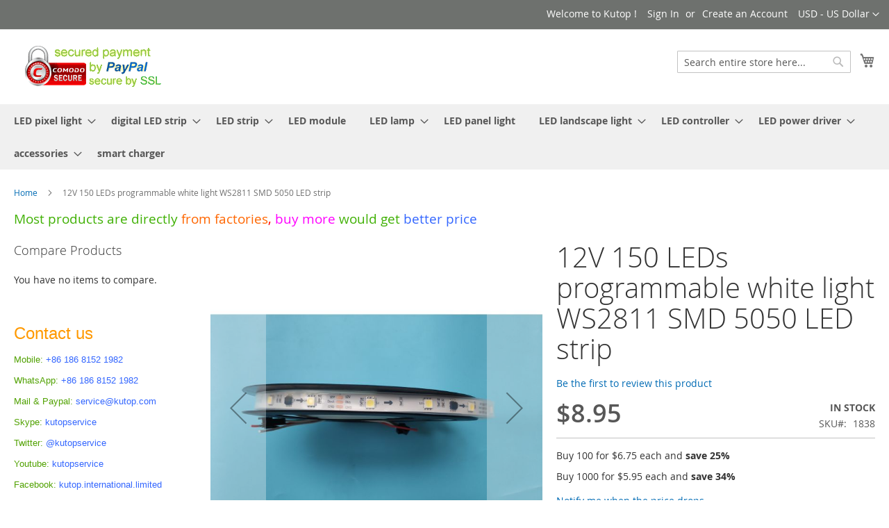

--- FILE ---
content_type: text/html; charset=UTF-8
request_url: https://kutop.com/addressable-white-light-ws2811-smd-5050-led-strip.html
body_size: 25501
content:
<!doctype html>
<html lang="en">
    <head prefix="og: http://ogp.me/ns# fb: http://ogp.me/ns/fb# product: http://ogp.me/ns/product#">
        <script>
    var BASE_URL = 'https://kutop.com/';
    var require = {
        "baseUrl": "https://kutop.com/static/version1750991189/frontend/Magento/luma/en_US"
    };
</script>
        <meta charset="utf-8"/>
<meta name="title" content="addressable white light WS2811 SMD 5050 LED strip"/>
<meta name="description" content="addressable white light WS2811 SMD 5050 LED strip"/>
<meta name="keywords" content="12v ws2811 white light LED strip, white light WS2811 LED strip"/>
<meta name="robots" content="INDEX,FOLLOW"/>
<meta name="viewport" content="width=device-width, initial-scale=1"/>
<meta name="format-detection" content="telephone=no"/>
<title>addressable white light WS2811 SMD 5050 LED strip</title>
<link  rel="stylesheet" type="text/css"  media="all" href="https://kutop.com/static/version1750991189/frontend/Magento/luma/en_US/mage/calendar.css" />
<link  rel="stylesheet" type="text/css"  media="all" href="https://kutop.com/static/version1750991189/frontend/Magento/luma/en_US/css/styles-m.css" />
<link  rel="stylesheet" type="text/css"  media="all" href="https://kutop.com/static/version1750991189/frontend/Magento/luma/en_US/mage/gallery/gallery.css" />
<link  rel="stylesheet" type="text/css"  media="screen and (min-width: 768px)" href="https://kutop.com/static/version1750991189/frontend/Magento/luma/en_US/css/styles-l.css" />
<link  rel="stylesheet" type="text/css"  media="print" href="https://kutop.com/static/version1750991189/frontend/Magento/luma/en_US/css/print.css" />
<script  type="text/javascript"  src="https://kutop.com/static/version1750991189/frontend/Magento/luma/en_US/requirejs/require.js"></script>
<script  type="text/javascript"  src="https://kutop.com/static/version1750991189/frontend/Magento/luma/en_US/mage/requirejs/mixins.js"></script>
<script  type="text/javascript"  src="https://kutop.com/static/version1750991189/frontend/Magento/luma/en_US/requirejs-config.js"></script>
<script  type="text/javascript"  src="https://kutop.com/static/version1750991189/frontend/Magento/luma/en_US/mage/polyfill.js"></script>
<script  type="text/javascript"  src="https://kutop.com/static/version1750991189/frontend/Magento/luma/en_US/Smile_ElasticsuiteTracker/js/tracking.js"></script>
<link rel="preload" as="font" crossorigin="anonymous" href="https://kutop.com/static/version1750991189/frontend/Magento/luma/en_US/fonts/opensans/light/opensans-300.woff2" />
<link rel="preload" as="font" crossorigin="anonymous" href="https://kutop.com/static/version1750991189/frontend/Magento/luma/en_US/fonts/opensans/regular/opensans-400.woff2" />
<link rel="preload" as="font" crossorigin="anonymous" href="https://kutop.com/static/version1750991189/frontend/Magento/luma/en_US/fonts/opensans/semibold/opensans-600.woff2" />
<link rel="preload" as="font" crossorigin="anonymous" href="https://kutop.com/static/version1750991189/frontend/Magento/luma/en_US/fonts/opensans/bold/opensans-700.woff2" />
<link rel="preload" as="font" crossorigin="anonymous" href="https://kutop.com/static/version1750991189/frontend/Magento/luma/en_US/fonts/Luma-Icons.woff2" />
<link  rel="icon" type="image/x-icon" href="https://kutop.com/media/favicon/stores/1/logo_with_SSL.png" />
<link  rel="shortcut icon" type="image/x-icon" href="https://kutop.com/media/favicon/stores/1/logo_with_SSL.png" />
<!-- Global site tag (gtag.js) - Google Ads: 1022973910 -->
<script async src="https://www.googletagmanager.com/gtag/js?id=AW-1022973910"></script>
<script>
  window.dataLayer = window.dataLayer || [];
  function gtag(){dataLayer.push(arguments);}
  gtag('js', new Date());

  gtag('config', 'AW-1022973910', { 'allow_enhanced_conversions': true });
  gtag('config', 'G-6D9G5FQBCL');
</script>

<script>
    var enhanced_conversion_data;
    var email_format = /^\w+([\.-]?\w+)*@\w+([\.-]?\w+)*(\.\w{2,3})+$/;
    window.addEventListener('load', function(event) {
        document.querySelectorAll('#contact-form .submit').forEach(function(e) {
           e.addEventListener('click', function() {
            var name = document.querySelector('#name').value;
            var email = document.querySelector('#email').value;
            var message = document.querySelector('#comment').value;
            if (name!='' && email_format.test(email) && message!='') {
                enhanced_conversion_data = { 'email': email }
                gtag('event', 'conversion', {'send_to': 'AW-1022973910/_RUiCLKTj9oDENav5ecD'});
            }
           }); 
        });
    });
</script>        <!-- BEGIN GOOGLE ANALYTICS CODE -->
<script type="text/x-magento-init">
{
    "*": {
        "Magento_GoogleAnalytics/js/google-analytics": {
            "isCookieRestrictionModeEnabled": 0,
            "currentWebsite": 1,
            "cookieName": "user_allowed_save_cookie",
            "ordersTrackingData": [],
            "pageTrackingData": {"optPageUrl":"","isAnonymizedIpActive":false,"accountId":"UA-36041326-1"}        }
    }
}
</script>
<!-- END GOOGLE ANALYTICS CODE -->
<script>
//<![CDATA[
try {
    smileTracker.setConfig({
        beaconUrl        : 'https://kutop.com/elasticsuite/tracker/hit/image/h.png',
        telemetryUrl     : 'https://t.elasticsuite.io/track',
        telemetryEnabled : '',
        sessionConfig    : {"visit_cookie_name":"STUID","visit_cookie_lifetime":"3600","visitor_cookie_lifetime":"365","visitor_cookie_name":"STVID","domain":"kutop.com","path":"\/"},
    });

    smileTracker.addPageVar('store_id', '1');

    require(['Smile_ElasticsuiteTracker/js/user-consent'], function (userConsent) {
        if (userConsent({"cookieRestrictionEnabled":"0","cookieRestrictionName":"user_allowed_save_cookie"})) {
            smileTracker.sendTag();
        }
    });
} catch (err) {
    ;
}
//]]>
</script>


<meta property="og:type" content="product" />
<meta property="og:title"
      content="12V 150 LEDs programmable white light WS2811 SMD 5050 LED strip" />
<meta property="og:image"
      content="https://kutop.com/media/catalog/product/cache/306d80997ad08e4cb4ba2b4350a2bb2a/3/0/30_leds_per_meter_ip67_silicone_tube_waterproof_ws2811_white_light_5050_led_strip.jpg" />
<meta property="og:description"
      content="Model:&nbsp;LS-WS2811-30
256 gray scale
made in Shenzhen of China, reliable quality with 2 years warranty,&nbsp;direct from factory, good price

We are LED light factory which can supply customized LED light products, for big quantity products, please contact us&nbsp;" />
<meta property="og:url" content="https://kutop.com/addressable-white-light-ws2811-smd-5050-led-strip.html" />
    <meta property="product:price:amount" content="8.95"/>
    <meta property="product:price:currency"
      content="USD"/>
    </head>
    <body data-container="body"
          data-mage-init='{"loaderAjax": {}, "loader": { "icon": "https://kutop.com/static/version1750991189/frontend/Magento/luma/en_US/images/loader-2.gif"}}'
        itemtype="http://schema.org/Product" itemscope="itemscope" class="catalog-product-view product-addressable-white-light-ws2811-smd-5050-led-strip page-layout-2columns-left">
        

<script type="text/x-magento-init">
    {
        "*": {
            "mage/cookies": {
                "expires": null,
                "path": "\u002F",
                "domain": ".kutop.com",
                "secure": false,
                "lifetime": "3600"
            }
        }
    }
</script>
    <noscript>
        <div class="message global noscript">
            <div class="content">
                <p>
                    <strong>JavaScript seems to be disabled in your browser.</strong>
                    <span>For the best experience on our site, be sure to turn on Javascript in your browser.</span>
                </p>
            </div>
        </div>
    </noscript>

<script>
    window.cookiesConfig = window.cookiesConfig || {};
    window.cookiesConfig.secure = false;
</script>
<script>
    require.config({
        map: {
            '*': {
                wysiwygAdapter: 'mage/adminhtml/wysiwyg/tiny_mce/tinymce4Adapter'
            }
        }
    });
</script>

<div class="page-wrapper"><header class="page-header"><div class="panel wrapper"><div class="panel header"><a class="action skip contentarea"
   href="#contentarea">
    <span>
        Skip to Content    </span>
</a>
                <div class="switcher currency switcher-currency" id="switcher-currency">
        <strong class="label switcher-label"><span>Currency</span></strong>
        <div class="actions dropdown options switcher-options">
            <div class="action toggle switcher-trigger"
                 id="switcher-currency-trigger"
                 data-mage-init='{"dropdown":{}}'
                 data-toggle="dropdown"
                 data-trigger-keypress-button="true">
                <strong class="language-USD">
                    <span>USD - US Dollar</span>
                </strong>
            </div>
            <ul class="dropdown switcher-dropdown" data-target="dropdown">
                                                            <li class="currency-AUD switcher-option">
                            <a href="#" data-post='{"action":"https:\/\/kutop.com\/directory\/currency\/switch\/","data":{"currency":"AUD","uenc":"aHR0cHM6Ly9rdXRvcC5jb20vYWRkcmVzc2FibGUtd2hpdGUtbGlnaHQtd3MyODExLXNtZC01MDUwLWxlZC1zdHJpcC5odG1s"}}'>AUD - Australian Dollar</a>
                        </li>
                                                                                <li class="currency-BRL switcher-option">
                            <a href="#" data-post='{"action":"https:\/\/kutop.com\/directory\/currency\/switch\/","data":{"currency":"BRL","uenc":"aHR0cHM6Ly9rdXRvcC5jb20vYWRkcmVzc2FibGUtd2hpdGUtbGlnaHQtd3MyODExLXNtZC01MDUwLWxlZC1zdHJpcC5odG1s"}}'>BRL - Brazilian Real</a>
                        </li>
                                                                                <li class="currency-GBP switcher-option">
                            <a href="#" data-post='{"action":"https:\/\/kutop.com\/directory\/currency\/switch\/","data":{"currency":"GBP","uenc":"aHR0cHM6Ly9rdXRvcC5jb20vYWRkcmVzc2FibGUtd2hpdGUtbGlnaHQtd3MyODExLXNtZC01MDUwLWxlZC1zdHJpcC5odG1s"}}'>GBP - British Pound</a>
                        </li>
                                                                                <li class="currency-CAD switcher-option">
                            <a href="#" data-post='{"action":"https:\/\/kutop.com\/directory\/currency\/switch\/","data":{"currency":"CAD","uenc":"aHR0cHM6Ly9rdXRvcC5jb20vYWRkcmVzc2FibGUtd2hpdGUtbGlnaHQtd3MyODExLXNtZC01MDUwLWxlZC1zdHJpcC5odG1s"}}'>CAD - Canadian Dollar</a>
                        </li>
                                                                                <li class="currency-CLP switcher-option">
                            <a href="#" data-post='{"action":"https:\/\/kutop.com\/directory\/currency\/switch\/","data":{"currency":"CLP","uenc":"aHR0cHM6Ly9rdXRvcC5jb20vYWRkcmVzc2FibGUtd2hpdGUtbGlnaHQtd3MyODExLXNtZC01MDUwLWxlZC1zdHJpcC5odG1s"}}'>CLP - Chilean Peso</a>
                        </li>
                                                                                <li class="currency-EGP switcher-option">
                            <a href="#" data-post='{"action":"https:\/\/kutop.com\/directory\/currency\/switch\/","data":{"currency":"EGP","uenc":"aHR0cHM6Ly9rdXRvcC5jb20vYWRkcmVzc2FibGUtd2hpdGUtbGlnaHQtd3MyODExLXNtZC01MDUwLWxlZC1zdHJpcC5odG1s"}}'>EGP - Egyptian Pound</a>
                        </li>
                                                                                <li class="currency-EUR switcher-option">
                            <a href="#" data-post='{"action":"https:\/\/kutop.com\/directory\/currency\/switch\/","data":{"currency":"EUR","uenc":"aHR0cHM6Ly9rdXRvcC5jb20vYWRkcmVzc2FibGUtd2hpdGUtbGlnaHQtd3MyODExLXNtZC01MDUwLWxlZC1zdHJpcC5odG1s"}}'>EUR - Euro</a>
                        </li>
                                                                                <li class="currency-INR switcher-option">
                            <a href="#" data-post='{"action":"https:\/\/kutop.com\/directory\/currency\/switch\/","data":{"currency":"INR","uenc":"aHR0cHM6Ly9rdXRvcC5jb20vYWRkcmVzc2FibGUtd2hpdGUtbGlnaHQtd3MyODExLXNtZC01MDUwLWxlZC1zdHJpcC5odG1s"}}'>INR - Indian Rupee</a>
                        </li>
                                                                                <li class="currency-IDR switcher-option">
                            <a href="#" data-post='{"action":"https:\/\/kutop.com\/directory\/currency\/switch\/","data":{"currency":"IDR","uenc":"aHR0cHM6Ly9rdXRvcC5jb20vYWRkcmVzc2FibGUtd2hpdGUtbGlnaHQtd3MyODExLXNtZC01MDUwLWxlZC1zdHJpcC5odG1s"}}'>IDR - Indonesian Rupiah</a>
                        </li>
                                                                                <li class="currency-IQD switcher-option">
                            <a href="#" data-post='{"action":"https:\/\/kutop.com\/directory\/currency\/switch\/","data":{"currency":"IQD","uenc":"aHR0cHM6Ly9rdXRvcC5jb20vYWRkcmVzc2FibGUtd2hpdGUtbGlnaHQtd3MyODExLXNtZC01MDUwLWxlZC1zdHJpcC5odG1s"}}'>IQD - Iraqi Dinar</a>
                        </li>
                                                                                <li class="currency-ILS switcher-option">
                            <a href="#" data-post='{"action":"https:\/\/kutop.com\/directory\/currency\/switch\/","data":{"currency":"ILS","uenc":"aHR0cHM6Ly9rdXRvcC5jb20vYWRkcmVzc2FibGUtd2hpdGUtbGlnaHQtd3MyODExLXNtZC01MDUwLWxlZC1zdHJpcC5odG1s"}}'>ILS - Israeli New Shekel</a>
                        </li>
                                                                                <li class="currency-JPY switcher-option">
                            <a href="#" data-post='{"action":"https:\/\/kutop.com\/directory\/currency\/switch\/","data":{"currency":"JPY","uenc":"aHR0cHM6Ly9rdXRvcC5jb20vYWRkcmVzc2FibGUtd2hpdGUtbGlnaHQtd3MyODExLXNtZC01MDUwLWxlZC1zdHJpcC5odG1s"}}'>JPY - Japanese Yen</a>
                        </li>
                                                                                <li class="currency-KWD switcher-option">
                            <a href="#" data-post='{"action":"https:\/\/kutop.com\/directory\/currency\/switch\/","data":{"currency":"KWD","uenc":"aHR0cHM6Ly9rdXRvcC5jb20vYWRkcmVzc2FibGUtd2hpdGUtbGlnaHQtd3MyODExLXNtZC01MDUwLWxlZC1zdHJpcC5odG1s"}}'>KWD - Kuwaiti Dinar</a>
                        </li>
                                                                                <li class="currency-MYR switcher-option">
                            <a href="#" data-post='{"action":"https:\/\/kutop.com\/directory\/currency\/switch\/","data":{"currency":"MYR","uenc":"aHR0cHM6Ly9rdXRvcC5jb20vYWRkcmVzc2FibGUtd2hpdGUtbGlnaHQtd3MyODExLXNtZC01MDUwLWxlZC1zdHJpcC5odG1s"}}'>MYR - Malaysian Ringgit</a>
                        </li>
                                                                                <li class="currency-MXN switcher-option">
                            <a href="#" data-post='{"action":"https:\/\/kutop.com\/directory\/currency\/switch\/","data":{"currency":"MXN","uenc":"aHR0cHM6Ly9rdXRvcC5jb20vYWRkcmVzc2FibGUtd2hpdGUtbGlnaHQtd3MyODExLXNtZC01MDUwLWxlZC1zdHJpcC5odG1s"}}'>MXN - Mexican Peso</a>
                        </li>
                                                                                <li class="currency-NZD switcher-option">
                            <a href="#" data-post='{"action":"https:\/\/kutop.com\/directory\/currency\/switch\/","data":{"currency":"NZD","uenc":"aHR0cHM6Ly9rdXRvcC5jb20vYWRkcmVzc2FibGUtd2hpdGUtbGlnaHQtd3MyODExLXNtZC01MDUwLWxlZC1zdHJpcC5odG1s"}}'>NZD - New Zealand Dollar</a>
                        </li>
                                                                                <li class="currency-RUB switcher-option">
                            <a href="#" data-post='{"action":"https:\/\/kutop.com\/directory\/currency\/switch\/","data":{"currency":"RUB","uenc":"aHR0cHM6Ly9rdXRvcC5jb20vYWRkcmVzc2FibGUtd2hpdGUtbGlnaHQtd3MyODExLXNtZC01MDUwLWxlZC1zdHJpcC5odG1s"}}'>RUB - Russian Ruble</a>
                        </li>
                                                                                <li class="currency-SAR switcher-option">
                            <a href="#" data-post='{"action":"https:\/\/kutop.com\/directory\/currency\/switch\/","data":{"currency":"SAR","uenc":"aHR0cHM6Ly9rdXRvcC5jb20vYWRkcmVzc2FibGUtd2hpdGUtbGlnaHQtd3MyODExLXNtZC01MDUwLWxlZC1zdHJpcC5odG1s"}}'>SAR - Saudi Riyal</a>
                        </li>
                                                                                <li class="currency-SGD switcher-option">
                            <a href="#" data-post='{"action":"https:\/\/kutop.com\/directory\/currency\/switch\/","data":{"currency":"SGD","uenc":"aHR0cHM6Ly9rdXRvcC5jb20vYWRkcmVzc2FibGUtd2hpdGUtbGlnaHQtd3MyODExLXNtZC01MDUwLWxlZC1zdHJpcC5odG1s"}}'>SGD - Singapore Dollar</a>
                        </li>
                                                                                <li class="currency-ZAR switcher-option">
                            <a href="#" data-post='{"action":"https:\/\/kutop.com\/directory\/currency\/switch\/","data":{"currency":"ZAR","uenc":"aHR0cHM6Ly9rdXRvcC5jb20vYWRkcmVzc2FibGUtd2hpdGUtbGlnaHQtd3MyODExLXNtZC01MDUwLWxlZC1zdHJpcC5odG1s"}}'>ZAR - South African Rand</a>
                        </li>
                                                                                <li class="currency-KRW switcher-option">
                            <a href="#" data-post='{"action":"https:\/\/kutop.com\/directory\/currency\/switch\/","data":{"currency":"KRW","uenc":"aHR0cHM6Ly9rdXRvcC5jb20vYWRkcmVzc2FibGUtd2hpdGUtbGlnaHQtd3MyODExLXNtZC01MDUwLWxlZC1zdHJpcC5odG1s"}}'>KRW - South Korean Won</a>
                        </li>
                                                                                <li class="currency-CHF switcher-option">
                            <a href="#" data-post='{"action":"https:\/\/kutop.com\/directory\/currency\/switch\/","data":{"currency":"CHF","uenc":"aHR0cHM6Ly9rdXRvcC5jb20vYWRkcmVzc2FibGUtd2hpdGUtbGlnaHQtd3MyODExLXNtZC01MDUwLWxlZC1zdHJpcC5odG1s"}}'>CHF - Swiss Franc</a>
                        </li>
                                                                                <li class="currency-TRY switcher-option">
                            <a href="#" data-post='{"action":"https:\/\/kutop.com\/directory\/currency\/switch\/","data":{"currency":"TRY","uenc":"aHR0cHM6Ly9rdXRvcC5jb20vYWRkcmVzc2FibGUtd2hpdGUtbGlnaHQtd3MyODExLXNtZC01MDUwLWxlZC1zdHJpcC5odG1s"}}'>TRY - Turkish Lira</a>
                        </li>
                                                                                                                    <li class="currency-AED switcher-option">
                            <a href="#" data-post='{"action":"https:\/\/kutop.com\/directory\/currency\/switch\/","data":{"currency":"AED","uenc":"aHR0cHM6Ly9rdXRvcC5jb20vYWRkcmVzc2FibGUtd2hpdGUtbGlnaHQtd3MyODExLXNtZC01MDUwLWxlZC1zdHJpcC5odG1s"}}'>AED - United Arab Emirates Dirham</a>
                        </li>
                                                </ul>
        </div>
    </div>
<ul class="header links">    <li class="greet welcome" data-bind="scope: 'customer'">
        <!-- ko if: customer().fullname  -->
        <span class="logged-in"
              data-bind="text: new String('Welcome, %1!').replace('%1', customer().fullname)">
        </span>
        <!-- /ko -->
        <!-- ko ifnot: customer().fullname  -->
        <span class="not-logged-in"
              data-bind='html:"Welcome to Kutop !"'></span>
                <!-- /ko -->
    </li>
    <script type="text/x-magento-init">
    {
        "*": {
            "Magento_Ui/js/core/app": {
                "components": {
                    "customer": {
                        "component": "Magento_Customer/js/view/customer"
                    }
                }
            }
        }
    }
    </script>
<li class="authorization-link" data-label="or">
    <a href="https://kutop.com/customer/account/login/">
        Sign In    </a>
</li>
<li><a href="https://kutop.com/customer/account/create/" >Create an Account</a></li></ul></div></div><div class="header content"><span data-action="toggle-nav" class="action nav-toggle"><span>Toggle Nav</span></span>
<a
    class="logo"
    href="https://kutop.com/"
    title="Kutop&#x20;international&#x20;limited"
    aria-label="store logo">
    <img src="https://kutop.com/media/logo/stores/1/homepage.gif"
         title="Kutop&#x20;international&#x20;limited"
         alt="Kutop&#x20;international&#x20;limited"
                            />
</a>

<div data-block="minicart" class="minicart-wrapper">
    <a class="action showcart" href="https://kutop.com/checkout/cart/"
       data-bind="scope: 'minicart_content'">
        <span class="text">My Cart</span>
        <span class="counter qty empty"
              data-bind="css: { empty: !!getCartParam('summary_count') == false && !isLoading() }, blockLoader: isLoading">
            <span class="counter-number"><!-- ko text: getCartParam('summary_count') --><!-- /ko --></span>
            <span class="counter-label">
            <!-- ko if: getCartParam('summary_count') -->
                <!-- ko text: getCartParam('summary_count') --><!-- /ko -->
                <!-- ko i18n: 'items' --><!-- /ko -->
            <!-- /ko -->
            </span>
        </span>
    </a>
            <div class="block block-minicart"
             data-role="dropdownDialog"
             data-mage-init='{"dropdownDialog":{
                "appendTo":"[data-block=minicart]",
                "triggerTarget":".showcart",
                "timeout": "2000",
                "closeOnMouseLeave": false,
                "closeOnEscape": true,
                "triggerClass":"active",
                "parentClass":"active",
                "buttons":[]}}'>
            <div id="minicart-content-wrapper" data-bind="scope: 'minicart_content'">
                <!-- ko template: getTemplate() --><!-- /ko -->
            </div>
                    </div>
        <script>
        window.checkout = {"shoppingCartUrl":"https:\/\/kutop.com\/checkout\/cart\/","checkoutUrl":"https:\/\/kutop.com\/checkout\/","updateItemQtyUrl":"https:\/\/kutop.com\/checkout\/sidebar\/updateItemQty\/","removeItemUrl":"https:\/\/kutop.com\/checkout\/sidebar\/removeItem\/","imageTemplate":"Magento_Catalog\/product\/image_with_borders","baseUrl":"https:\/\/kutop.com\/","minicartMaxItemsVisible":5,"websiteId":"1","maxItemsToDisplay":10,"storeId":"1","storeGroupId":"1","customerLoginUrl":"https:\/\/kutop.com\/customer\/account\/login\/","isRedirectRequired":false,"autocomplete":"off","captcha":{"user_login":{"isCaseSensitive":false,"imageHeight":50,"imageSrc":"","refreshUrl":"https:\/\/kutop.com\/captcha\/refresh\/","isRequired":false,"timestamp":1769675845}}};
    </script>
    <script type="text/x-magento-init">
    {
        "[data-block='minicart']": {
            "Magento_Ui/js/core/app": {"components":{"minicart_content":{"children":{"subtotal.container":{"children":{"subtotal":{"children":{"subtotal.totals":{"config":{"display_cart_subtotal_incl_tax":0,"display_cart_subtotal_excl_tax":1,"template":"Magento_Tax\/checkout\/minicart\/subtotal\/totals"},"children":{"subtotal.totals.msrp":{"component":"Magento_Msrp\/js\/view\/checkout\/minicart\/subtotal\/totals","config":{"displayArea":"minicart-subtotal-hidden","template":"Magento_Msrp\/checkout\/minicart\/subtotal\/totals"}}},"component":"Magento_Tax\/js\/view\/checkout\/minicart\/subtotal\/totals"}},"component":"uiComponent","config":{"template":"Magento_Checkout\/minicart\/subtotal"}}},"component":"uiComponent","config":{"displayArea":"subtotalContainer"}},"item.renderer":{"component":"uiComponent","config":{"displayArea":"defaultRenderer","template":"Magento_Checkout\/minicart\/item\/default"},"children":{"item.image":{"component":"Magento_Catalog\/js\/view\/image","config":{"template":"Magento_Catalog\/product\/image","displayArea":"itemImage"}},"checkout.cart.item.price.sidebar":{"component":"uiComponent","config":{"template":"Magento_Checkout\/minicart\/item\/price","displayArea":"priceSidebar"}}}},"extra_info":{"component":"uiComponent","config":{"displayArea":"extraInfo"}},"promotion":{"component":"uiComponent","config":{"displayArea":"promotion"}}},"config":{"itemRenderer":{"default":"defaultRenderer","simple":"defaultRenderer","virtual":"defaultRenderer"},"template":"Magento_Checkout\/minicart\/content"},"component":"Magento_Checkout\/js\/view\/minicart"}},"types":[]}        },
        "*": {
            "Magento_Ui/js/block-loader": "https\u003A\u002F\u002Fkutop.com\u002Fstatic\u002Fversion1750991189\u002Ffrontend\u002FMagento\u002Fluma\u002Fen_US\u002Fimages\u002Floader\u002D1.gif"
        }
    }
    </script>
</div>



<div class="block block-search">
    <div class="block block-title"><strong>Search</strong></div>
    <div class="block block-content">
        <form class="form minisearch" id="search_mini_form" action="https://kutop.com/catalogsearch/result/" method="get">
            <div class="field search">
                <label class="label" for="search" data-role="minisearch-label">
                    <span>Search</span>
                </label>
                <div class="control">
                    <input id="search"
                           type="text"
                           name="q"
                           value=""
                           placeholder="Search entire store here..."
                           class="input-text"
                           maxlength="128"
                           role="combobox"
                           aria-haspopup="false"
                           aria-autocomplete="both"
                           aria-expanded="false"
                           autocomplete="off"
                           data-block="autocomplete-form"/>
                    <div id="search_autocomplete" class="search-autocomplete"></div>
                                    </div>
            </div>
            <div class="actions">
                <button type="submit"
                        title="Search"
                        class="action search">
                    <span>Search</span>
                </button>
            </div>
        </form>
    </div>
</div>
<script type="text/x-magento-init">
{
    "#search" :
    {
        "quickSearch" :
        {
            "formSelector":"#search_mini_form",
            "url":"https://kutop.com/search/ajax/suggest/",
            "destinationSelector":"#search_autocomplete",
            "templates": {"term":{"title":"Search terms","template":"Smile_ElasticsuiteCore\/autocomplete\/term"},"product":{"title":"Products","template":"Smile_ElasticsuiteCatalog\/autocomplete\/product"},"category":{"title":"Categories","template":"Smile_ElasticsuiteCatalog\/autocomplete\/category"},"product_attribute":{"title":"Attributes","template":"Smile_ElasticsuiteCatalog\/autocomplete\/product-attribute","titleRenderer":"Smile_ElasticsuiteCatalog\/js\/autocomplete\/product-attribute"}},
            "priceFormat" : {"pattern":"$%s","precision":2,"requiredPrecision":2,"decimalSymbol":".","groupSymbol":",","groupLength":3,"integerRequired":false},
            "minSearchLength" : 2        }
    }
}
</script>
<ul class="compare wrapper"><li class="item link compare" data-bind="scope: 'compareProducts'" data-role="compare-products-link">
    <a class="action compare no-display" title="Compare&#x20;Products"
       data-bind="attr: {'href': compareProducts().listUrl}, css: {'no-display': !compareProducts().count}"
    >
        Compare Products        <span class="counter qty" data-bind="text: compareProducts().countCaption"></span>
    </a>
</li>
<script type="text/x-magento-init">
{"[data-role=compare-products-link]": {"Magento_Ui/js/core/app": {"components":{"compareProducts":{"component":"Magento_Catalog\/js\/view\/compare-products"}}}}}
</script>
</ul></div></header>    <div class="sections nav-sections">
                <div class="section-items nav-sections-items"
             data-mage-init='{"tabs":{"openedState":"active"}}'>
                                            <div class="section-item-title nav-sections-item-title"
                     data-role="collapsible">
                    <a class="nav-sections-item-switch"
                       data-toggle="switch" href="#store.menu">
                        Menu                    </a>
                </div>
                <div class="section-item-content nav-sections-item-content"
                     id="store.menu"
                     data-role="content">
                    
<nav class="navigation" data-action="navigation">
    <ul data-mage-init='{"menu":{"responsive":true, "expanded":true, "position":{"my":"left top","at":"left bottom"}}}'>
        <li  class="level0 nav-1 category-item first level-top parent"><a href="https://kutop.com/digital-intelligent-led-pixel-string.html"  class="level-top" ><span>LED pixel light</span></a><ul class="level0 submenu"><li  class="level1 nav-1-1 category-item first parent"><a href="https://kutop.com/digital-intelligent-led-pixel-string/led-light-string.html" ><span>LED light string</span></a><ul class="level1 submenu"><li  class="level2 nav-1-1-1 category-item first"><a href="https://kutop.com/digital-intelligent-led-pixel-string/led-light-string/led-string-without-programmable-ic.html" ><span>LED string without programmable IC </span></a></li><li  class="level2 nav-1-1-2 category-item"><a href="https://kutop.com/digital-intelligent-led-pixel-string/led-light-string/addressable-dmx512-led-string.html" ><span>addressable DMX512 LED string</span></a></li><li  class="level2 nav-1-1-3 category-item"><a href="https://kutop.com/digital-intelligent-led-pixel-string/led-light-string/single-data-led-string.html" ><span>single data LED string</span></a></li><li  class="level2 nav-1-1-4 category-item last"><a href="https://kutop.com/digital-intelligent-led-pixel-string/led-light-string/dual-data-led-string.html" ><span>dual data LED string</span></a></li></ul></li><li  class="level1 nav-1-2 category-item last parent"><a href="https://kutop.com/digital-intelligent-led-pixel-string/led-point-light.html" ><span>LED point light</span></a><ul class="level1 submenu"><li  class="level2 nav-1-2-1 category-item first"><a href="https://kutop.com/digital-intelligent-led-pixel-string/led-point-light/16mm-diameter-led-point-light.html" ><span>16mm diameter LED point light</span></a></li><li  class="level2 nav-1-2-2 category-item"><a href="https://kutop.com/digital-intelligent-led-pixel-string/led-point-light/20mm-diameter-led-point-light.html" ><span>20mm diameter LED point light</span></a></li><li  class="level2 nav-1-2-3 category-item"><a href="https://kutop.com/digital-intelligent-led-pixel-string/led-point-light/26mm-diameter-led-point-light.html" ><span>26mm diameter LED point light</span></a></li><li  class="level2 nav-1-2-4 category-item"><a href="https://kutop.com/digital-intelligent-led-pixel-string/led-point-light/30mm-diameter-led-point-light.html" ><span>30mm diameter LED point light</span></a></li><li  class="level2 nav-1-2-5 category-item"><a href="https://kutop.com/digital-intelligent-led-pixel-string/led-point-light/36mm-diameter-led-point-light.html" ><span>36mm diameter LED point light</span></a></li><li  class="level2 nav-1-2-6 category-item"><a href="https://kutop.com/digital-intelligent-led-pixel-string/led-point-light/40mm-diameter-led-point-light.html" ><span>40mm diameter LED point light</span></a></li><li  class="level2 nav-1-2-7 category-item"><a href="https://kutop.com/digital-intelligent-led-pixel-string/led-point-light/45mm-diameter-led-point-light.html" ><span>45mm diameter LED point light</span></a></li><li  class="level2 nav-1-2-8 category-item"><a href="https://kutop.com/digital-intelligent-led-pixel-string/led-point-light/50mm-diameter-led-point-light.html" ><span>50mm diameter LED point light</span></a></li><li  class="level2 nav-1-2-9 category-item"><a href="https://kutop.com/digital-intelligent-led-pixel-string/led-point-light/60mm-diameter-led-point-light.html" ><span>60mm diameter LED point light</span></a></li><li  class="level2 nav-1-2-10 category-item"><a href="https://kutop.com/digital-intelligent-led-pixel-string/led-point-light/80mm-diameter-led-point-light.html" ><span>80mm diameter LED point light</span></a></li><li  class="level2 nav-1-2-11 category-item last"><a href="https://kutop.com/digital-intelligent-led-pixel-string/led-point-light/christmas-light.html" ><span>Christmas light</span></a></li></ul></li></ul></li><li  class="level0 nav-2 category-item level-top parent"><a href="https://kutop.com/digital-intelligent-rgb-5050-led-light-strip.html"  class="level-top" ><span>digital LED strip</span></a><ul class="level0 submenu"><li  class="level1 nav-2-1 category-item first"><a href="https://kutop.com/digital-programmable-led-strip/addressable-dmx512-rgb-led-strip.html" ><span>addressable DMX512 RGB LED strip</span></a></li><li  class="level1 nav-2-2 category-item parent"><a href="https://kutop.com/digital-programmable-led-strip/single-data-smart-led-strip.html" ><span>single data smart LED strip</span></a><ul class="level1 submenu"><li  class="level2 nav-2-2-1 category-item first"><a href="https://kutop.com/digital-programmable-led-strip/single-data-smart-led-strip/ws2811-ws2812b-led-strip.html" ><span>WS2811 WS2812B LED strip</span></a></li><li  class="level2 nav-2-2-2 category-item"><a href="https://kutop.com/digital-programmable-led-strip/single-data-smart-led-strip/ink1003-led-strip.html" ><span>INK1003 LED strip</span></a></li><li  class="level2 nav-2-2-3 category-item"><a href="https://kutop.com/digital-programmable-led-strip/single-data-smart-led-strip/sk6812-led-strip.html" ><span>SK6812 LED strip</span></a></li><li  class="level2 nav-2-2-4 category-item"><a href="https://kutop.com/digital-programmable-led-strip/single-data-smart-led-strip/ucs1903-led-strip.html" ><span>UCS1903 LED strip</span></a></li><li  class="level2 nav-2-2-5 category-item"><a href="https://kutop.com/digital-programmable-led-strip/single-data-smart-led-strip/apa104-led-strip.html" ><span>APA104 LED strip</span></a></li><li  class="level2 nav-2-2-6 category-item"><a href="https://kutop.com/digital-programmable-led-strip/single-data-smart-led-strip/tls3001-led-strip.html" ><span>TLS3001 LED strip</span></a></li><li  class="level2 nav-2-2-7 category-item"><a href="https://kutop.com/digital-programmable-led-strip/single-data-smart-led-strip/tm1809-led-strip.html" ><span>TM1809 LED strip</span></a></li><li  class="level2 nav-2-2-8 category-item"><a href="https://kutop.com/digital-programmable-led-strip/single-data-smart-led-strip/tm1812-led-strip.html" ><span>TM1812 LED strip</span></a></li><li  class="level2 nav-2-2-9 category-item"><a href="https://kutop.com/digital-programmable-led-strip/single-data-smart-led-strip/tm1814-led-strip.html" ><span>TM1814 LED strip</span></a></li><li  class="level2 nav-2-2-10 category-item"><a href="https://kutop.com/digital-programmable-led-strip/single-data-smart-led-strip/sk6805-led-strip.html" ><span>SK6805 LED strip</span></a></li><li  class="level2 nav-2-2-11 category-item"><a href="https://kutop.com/digital-programmable-led-strip/single-data-smart-led-strip/cs1808-led-strip.html" ><span>CS1808 LED strip</span></a></li><li  class="level2 nav-2-2-12 category-item"><a href="https://kutop.com/digital-programmable-led-strip/single-data-smart-led-strip/tm1824-led-strip.html" ><span>TM1824 LED strip</span></a></li><li  class="level2 nav-2-2-13 category-item last"><a href="https://kutop.com/digital-programmable-led-strip/single-data-smart-led-strip/sm16703-led-strip.html" ><span>SM16703 LED strip</span></a></li></ul></li><li  class="level1 nav-2-3 category-item last parent"><a href="https://kutop.com/digital-programmable-led-strip/dual-data-smart-led-strip.html" ><span>dual data smart LED strip</span></a><ul class="level1 submenu"><li  class="level2 nav-2-3-1 category-item first"><a href="https://kutop.com/digital-programmable-led-strip/dual-data-smart-led-strip/sk9822-apa102-led-strip.html" ><span>SK9822 LED strip</span></a></li><li  class="level2 nav-2-3-2 category-item"><a href="https://kutop.com/digital-programmable-led-strip/dual-data-smart-led-strip/ws2801-led-strip.html" ><span>WS2801 LED strip</span></a></li><li  class="level2 nav-2-3-3 category-item"><a href="https://kutop.com/digital-programmable-led-strip/dual-data-smart-led-strip/lpd6803-led-strip.html" ><span>LPD6803 LED strip</span></a></li><li  class="level2 nav-2-3-4 category-item"><a href="https://kutop.com/digital-programmable-led-strip/dual-data-smart-led-strip/lpd8806-led-strip.html" ><span>LPD8806 LED strip</span></a></li><li  class="level2 nav-2-3-5 category-item"><a href="https://kutop.com/digital-programmable-led-strip/dual-data-smart-led-strip/p9883-led-strip.html" ><span>P9883 LED strip</span></a></li><li  class="level2 nav-2-3-6 category-item"><a href="https://kutop.com/digital-programmable-led-strip/dual-data-smart-led-strip/cs8812-led-strip.html" ><span>CS8812 LED strip</span></a></li><li  class="level2 nav-2-3-7 category-item"><a href="https://kutop.com/digital-programmable-led-strip/dual-data-smart-led-strip/ws2815-led-strip.html" ><span>WS2815 LED strip</span></a></li><li  class="level2 nav-2-3-8 category-item"><a href="https://kutop.com/digital-programmable-led-strip/dual-data-smart-led-strip/ws2813-led-strip.html" ><span>WS2813 LED strip</span></a></li><li  class="level2 nav-2-3-9 category-item"><a href="https://kutop.com/digital-programmable-led-strip/dual-data-smart-led-strip/tm1914-led-strip.html" ><span>TM1914 LED strip</span></a></li><li  class="level2 nav-2-3-10 category-item"><a href="https://kutop.com/digital-programmable-led-strip/dual-data-smart-led-strip/cs8208-led-strip.html" ><span>CS8208 LED strip</span></a></li><li  class="level2 nav-2-3-11 category-item"><a href="https://kutop.com/digital-programmable-led-strip/dual-data-smart-led-strip/cs2803-led-strip.html" ><span>CS2803 LED strip</span></a></li><li  class="level2 nav-2-3-12 category-item"><a href="https://kutop.com/digital-programmable-led-strip/dual-data-smart-led-strip/ws2818-led-strip.html" ><span>WS2818 LED strip</span></a></li><li  class="level2 nav-2-3-13 category-item"><a href="https://kutop.com/digital-programmable-led-strip/dual-data-smart-led-strip/wst2906-led-strip.html" ><span>WST2906 LED strip</span></a></li><li  class="level2 nav-2-3-14 category-item"><a href="https://kutop.com/digital-programmable-led-strip/dual-data-smart-led-strip/gs8206-led-strip.html" ><span>GS8206 LED strip</span></a></li><li  class="level2 nav-2-3-15 category-item"><a href="https://kutop.com/digital-programmable-led-strip/dual-data-smart-led-strip/p943-led-strip.html" ><span>P943 LED strip</span></a></li><li  class="level2 nav-2-3-16 category-item last"><a href="https://kutop.com/digital-programmable-led-strip/dual-data-smart-led-strip/gs8208-led-strip.html" ><span>GS8208 LED strip</span></a></li></ul></li></ul></li><li  class="level0 nav-3 category-item level-top parent"><a href="https://kutop.com/led-strip.html"  class="level-top" ><span>LED strip</span></a><ul class="level0 submenu"><li  class="level1 nav-3-1 category-item first"><a href="https://kutop.com/led-strip/smd-5050-led-strip.html" ><span>SMD 5050 LED strip</span></a></li><li  class="level1 nav-3-2 category-item parent"><a href="https://kutop.com/led-strip/rgb-smd-5050-led-strip.html" ><span>RGB 5050 LED strip</span></a><ul class="level1 submenu"><li  class="level2 nav-3-2-1 category-item first"><a href="https://kutop.com/led-strip/rgb-smd-5050-led-strip/5-meters-150-leds-light-strip.html" ><span>5 meters 150 LEDs light strip</span></a></li><li  class="level2 nav-3-2-2 category-item"><a href="https://kutop.com/led-strip/rgb-smd-5050-led-strip/5-meters-300-leds-light-strip.html" ><span>5 meters 300 LEDs light strip</span></a></li><li  class="level2 nav-3-2-3 category-item last"><a href="https://kutop.com/led-strip/rgb-smd-5050-led-strip/5-meters-600-leds-light-strip.html" ><span>5 meters 600 LEDs light strip</span></a></li></ul></li><li  class="level1 nav-3-3 category-item"><a href="https://kutop.com/led-strip/smd-5730-led-strip.html" ><span>SMD 5630 LED strip</span></a></li><li  class="level1 nav-3-4 category-item"><a href="https://kutop.com/led-strip/side-view-smd-335-led-strip.html" ><span>SMD 335 LED strip</span></a></li><li  class="level1 nav-3-5 category-item"><a href="https://kutop.com/led-strip/smd-020-led-strip.html" ><span>SMD 020 LED strip</span></a></li><li  class="level1 nav-3-6 category-item"><a href="https://kutop.com/led-strip/smd-3528-led-strip.html" ><span>SMD 3528 LED strip</span></a></li><li  class="level1 nav-3-7 category-item"><a href="https://kutop.com/led-strip/smd-3014-led-strip.html" ><span>SMD 3014 LED strip</span></a></li><li  class="level1 nav-3-8 category-item"><a href="https://kutop.com/led-strip/smd-2835-led-strip.html" ><span>SMD 2835 LED strip</span></a></li><li  class="level1 nav-3-9 category-item"><a href="https://kutop.com/led-strip/smd-3535-led-strip.html" ><span>SMD 3535 LED strip</span></a></li><li  class="level1 nav-3-10 category-item"><a href="https://kutop.com/led-strip/smd-2110-led-strip.html" ><span>SMD 2110 LED strip</span></a></li><li  class="level1 nav-3-11 category-item last"><a href="https://kutop.com/led-strip/infrared-ultraviolet-led-strip.html" ><span>infrared ultraviolet LED strip</span></a></li></ul></li><li  class="level0 nav-4 category-item level-top"><a href="https://kutop.com/led-module.html"  class="level-top" ><span>LED module</span></a></li><li  class="level0 nav-5 category-item level-top parent"><a href="https://kutop.com/led-lamp.html"  class="level-top" ><span>LED lamp</span></a><ul class="level0 submenu"><li  class="level1 nav-5-1 category-item first"><a href="https://kutop.com/led-lamp/led-bulb.html" ><span>LED bulb</span></a></li><li  class="level1 nav-5-2 category-item"><a href="https://kutop.com/led-lamp/led-spotlight.html" ><span>LED spotlight</span></a></li><li  class="level1 nav-5-3 category-item"><a href="https://kutop.com/led-lamp/led-ceiling-light.html" ><span>LED ceiling light</span></a></li><li  class="level1 nav-5-4 category-item last"><a href="https://kutop.com/led-lamp/led-downlight.html" ><span>LED downlight</span></a></li></ul></li><li  class="level0 nav-6 category-item level-top"><a href="https://kutop.com/smd-led-panel-light.html"  class="level-top" ><span>LED panel light</span></a></li><li  class="level0 nav-7 category-item level-top parent"><a href="https://kutop.com/led-landscape-light.html"  class="level-top" ><span>LED landscape light</span></a><ul class="level0 submenu"><li  class="level1 nav-7-1 category-item first"><a href="https://kutop.com/led-landscape-light/led-flood-light.html" ><span>LED flood light</span></a></li><li  class="level1 nav-7-2 category-item"><a href="https://kutop.com/led-landscape-light/led-rail-tracklight.html" ><span>LED rail tracklight</span></a></li><li  class="level1 nav-7-3 category-item"><a href="https://kutop.com/led-landscape-light/led-underwater-light.html" ><span>LED underwater light</span></a></li><li  class="level1 nav-7-4 category-item"><a href="https://kutop.com/led-landscape-light/led-underground-light.html" ><span>LED underground light</span></a></li><li  class="level1 nav-7-5 category-item"><a href="https://kutop.com/led-landscape-light/led-wall-washer-light.html" ><span>LED wall washer light</span></a></li><li  class="level1 nav-7-6 category-item"><a href="https://kutop.com/led-landscape-light/led-garden-light.html" ><span>LED garden light</span></a></li><li  class="level1 nav-7-7 category-item last"><a href="https://kutop.com/led-landscape-light/plc-series.html" ><span>PLC series</span></a></li></ul></li><li  class="level0 nav-8 category-item level-top parent"><a href="https://kutop.com/led-light-controller.html"  class="level-top" ><span>LED controller</span></a><ul class="level0 submenu"><li  class="level1 nav-8-1 category-item first parent"><a href="https://kutop.com/led-light-controller/dali-controller.html" ><span>DALI controller</span></a><ul class="level1 submenu"><li  class="level2 nav-8-1-1 category-item first"><a href="https://kutop.com/led-light-controller/dali-controller/dali-master-controller.html" ><span>DALI master controller</span></a></li><li  class="level2 nav-8-1-2 category-item"><a href="https://kutop.com/led-light-controller/dali-controller/cv-dali-dimmable-driver.html" ><span>CV DALI dimmable driver</span></a></li><li  class="level2 nav-8-1-3 category-item"><a href="https://kutop.com/led-light-controller/dali-controller/cc-dali-dimmable-driver.html" ><span>CC DALI dimmable driver</span></a></li><li  class="level2 nav-8-1-4 category-item last"><a href="https://kutop.com/led-light-controller/dali-controller/cv-dali-low-voltage-driver.html" ><span>CV DALI low voltage driver</span></a></li></ul></li><li  class="level1 nav-8-2 category-item parent"><a href="https://kutop.com/led-light-controller/l-bus-control-system.html" ><span>L-BUS control system</span></a><ul class="level1 submenu"><li  class="level2 nav-8-2-1 category-item first"><a href="https://kutop.com/led-light-controller/l-bus-control-system/wifi-controller.html" ><span>WiFi controller</span></a></li><li  class="level2 nav-8-2-2 category-item"><a href="https://kutop.com/led-light-controller/l-bus-control-system/rf-dmx512-touch-panel.html" ><span>RF+DMX512 touch panel</span></a></li><li  class="level2 nav-8-2-3 category-item"><a href="https://kutop.com/led-light-controller/l-bus-control-system/rf-knob-dimmer-controller.html" ><span>RF+knob dimmer controller</span></a></li><li  class="level2 nav-8-2-4 category-item"><a href="https://kutop.com/led-light-controller/l-bus-control-system/rf-power-touch-panel.html" ><span>RF+power touch panel</span></a></li><li  class="level2 nav-8-2-5 category-item"><a href="https://kutop.com/led-light-controller/l-bus-control-system/signal-converter.html" ><span>signal converter</span></a></li><li  class="level2 nav-8-2-6 category-item"><a href="https://kutop.com/led-light-controller/l-bus-control-system/remote-led-controller.html" ><span>remote LED controller</span></a></li><li  class="level2 nav-8-2-7 category-item last"><a href="https://kutop.com/led-light-controller/l-bus-control-system/wireless-receiver.html" ><span>wireless receiver</span></a></li></ul></li><li  class="level1 nav-8-3 category-item parent"><a href="https://kutop.com/led-light-controller/iot-intelligent-driver.html" ><span>ioT intelligent driver</span></a><ul class="level1 submenu"><li  class="level2 nav-8-3-1 category-item first"><a href="https://kutop.com/led-light-controller/iot-intelligent-driver/long-range-wifi-driver.html" ><span>Long range WiFi driver</span></a></li><li  class="level2 nav-8-3-2 category-item"><a href="https://kutop.com/led-light-controller/iot-intelligent-driver/rf-2-4ghz-tunable-white-driver.html" ><span>RF 2.4GHz tunable white driver</span></a></li><li  class="level2 nav-8-3-3 category-item last parent"><a href="https://kutop.com/led-light-controller/iot-intelligent-driver/tuya-iot.html" ><span>Tuya ioT</span></a><ul class="level2 submenu"><li  class="level3 nav-8-3-3-1 category-item first"><a href="https://kutop.com/led-light-controller/iot-intelligent-driver/tuya-iot/tuya-bluetooth-driver.html" ><span>Tuya Bluetooth driver</span></a></li><li  class="level3 nav-8-3-3-2 category-item last"><a href="https://kutop.com/led-light-controller/iot-intelligent-driver/tuya-iot/tuya-zigbee-driver.html" ><span>Tuya Zigbee driver</span></a></li></ul></li></ul></li><li  class="level1 nav-8-4 category-item parent"><a href="https://kutop.com/led-light-controller/dmx-rdm-controller.html" ><span>DMX/RDM controller</span></a><ul class="level1 submenu"><li  class="level2 nav-8-4-1 category-item first"><a href="https://kutop.com/led-light-controller/dmx-rdm-controller/dmx-master-controller.html" ><span>DMX master controller</span></a></li><li  class="level2 nav-8-4-2 category-item"><a href="https://kutop.com/led-light-controller/dmx-rdm-controller/dmx-pwm-cv-type.html" ><span>DMX-PWM CV type</span></a></li><li  class="level2 nav-8-4-3 category-item"><a href="https://kutop.com/led-light-controller/dmx-rdm-controller/dmx-pwm-cc-type.html" ><span>DMX-PWM CC type</span></a></li><li  class="level2 nav-8-4-4 category-item"><a href="https://kutop.com/led-light-controller/dmx-rdm-controller/dmx-spi-signal-type.html" ><span>DMX-SPI signal type</span></a></li><li  class="level2 nav-8-4-5 category-item"><a href="https://kutop.com/led-light-controller/dmx-rdm-controller/cv-dmx512-dimmable-driver.html" ><span>CV DMX512 dimmable driver</span></a></li><li  class="level2 nav-8-4-6 category-item"><a href="https://kutop.com/led-light-controller/dmx-rdm-controller/cc-dmx512-dimmable-driver.html" ><span>CC DMX512 dimmable driver</span></a></li><li  class="level2 nav-8-4-7 category-item"><a href="https://kutop.com/led-light-controller/dmx-rdm-controller/dmx-signal-amplifier-583.html" ><span>DMX signal amplifier</span></a></li><li  class="level2 nav-8-4-8 category-item"><a href="https://kutop.com/led-light-controller/dmx-rdm-controller/wifi-rdm-programmer.html" ><span>WiFi-RDM programmer</span></a></li><li  class="level2 nav-8-4-9 category-item last"><a href="https://kutop.com/led-light-controller/dmx-rdm-controller/artnet-dmx-lighting-system.html" ><span>ArtNet-DMX lighting system</span></a></li></ul></li><li  class="level1 nav-8-5 category-item parent"><a href="https://kutop.com/led-light-controller/wireless-led-controller.html" ><span>Wireless LED controller</span></a><ul class="level1 submenu"><li  class="level2 nav-8-5-1 category-item first"><a href="https://kutop.com/led-light-controller/wireless-led-controller/infrared-remote-controller.html" ><span>IR remote controller</span></a></li><li  class="level2 nav-8-5-2 category-item"><a href="https://kutop.com/led-light-controller/wireless-led-controller/rf-remote-controller.html" ><span>RF remote controller</span></a></li><li  class="level2 nav-8-5-3 category-item last"><a href="https://kutop.com/led-light-controller/wireless-led-controller/wifi-led-controller.html" ><span>WiFi LED controller</span></a></li></ul></li><li  class="level1 nav-8-6 category-item"><a href="https://kutop.com/led-light-controller/led-touch-panel-controller.html" ><span>LED touch panel controller</span></a></li><li  class="level1 nav-8-7 category-item parent"><a href="https://kutop.com/led-light-controller/0-1-10v-series.html" ><span>0/1-10V series</span></a><ul class="level1 submenu"><li  class="level2 nav-8-7-1 category-item first"><a href="https://kutop.com/led-light-controller/0-1-10v-series/cv-0-1-10v-dimmable-driver.html" ><span>CV 0/1-10V dimmable driver</span></a></li><li  class="level2 nav-8-7-2 category-item"><a href="https://kutop.com/led-light-controller/0-1-10v-series/cc-0-1-10v-dimmable-driver.html" ><span>CC 0/1-10V dimmable driver</span></a></li><li  class="level2 nav-8-7-3 category-item last"><a href="https://kutop.com/led-light-controller/0-1-10v-series/0-1-10v-dimmer.html" ><span>0/1-10V dimmer</span></a></li></ul></li><li  class="level1 nav-8-8 category-item parent"><a href="https://kutop.com/led-light-controller/triac-series.html" ><span>Triac series</span></a><ul class="level1 submenu"><li  class="level2 nav-8-8-1 category-item first"><a href="https://kutop.com/led-light-controller/led-dimmer/triac-series/triac-cv-dimmable-driver.html" ><span>Triac CV dimmable driver</span></a></li><li  class="level2 nav-8-8-2 category-item"><a href="https://kutop.com/led-light-controller/led-dimmer/triac-series/triac-cc-dimmable-driver.html" ><span>Triac CC dimmable driver</span></a></li><li  class="level2 nav-8-8-3 category-item last"><a href="https://kutop.com/led-light-controller/led-dimmer/triac-series/triac-dimmer.html" ><span>Triac dimmer</span></a></li></ul></li><li  class="level1 nav-8-9 category-item parent"><a href="https://kutop.com/led-light-controller/rgb-rgbw-controller.html" ><span>RGB/RGBW controller</span></a><ul class="level1 submenu"><li  class="level2 nav-8-9-1 category-item first"><a href="https://kutop.com/led-light-controller/rgb-rgbw-controller/dimmer-controller.html" ><span>regular controller</span></a></li><li  class="level2 nav-8-9-2 category-item"><a href="https://kutop.com/led-light-controller/rgb-rgbw-controller/fancy-color-diamond-series.html" ><span>fancy color diamond series</span></a></li><li  class="level2 nav-8-9-3 category-item"><a href="https://kutop.com/led-light-controller/rgb-rgbw-controller/platinum-series.html" ><span>platinum series</span></a></li><li  class="level2 nav-8-9-4 category-item last"><a href="https://kutop.com/led-light-controller/rgb-rgbw-controller/dark-diamond-series.html" ><span>dark diamond series</span></a></li></ul></li><li  class="level1 nav-8-10 category-item"><a href="https://kutop.com/led-light-controller/led-optical-fiber-engine.html" ><span>LED optical fiber engine</span></a></li><li  class="level1 nav-8-11 category-item parent"><a href="https://kutop.com/led-light-controller/led-amplifier-repeater.html" ><span>LED amplifier repeater</span></a><ul class="level1 submenu"><li  class="level2 nav-8-11-1 category-item first"><a href="https://kutop.com/led-light-controller/led-amplifier-repeater/pwm-cv-power-amplifier.html" ><span>PWM CV power amplifier</span></a></li><li  class="level2 nav-8-11-2 category-item last"><a href="https://kutop.com/led-light-controller/led-amplifier-repeater/pwm-cc-power-amplifier.html" ><span>PWM CC power amplifier</span></a></li></ul></li><li  class="level1 nav-8-12 category-item parent"><a href="https://kutop.com/led-light-controller/spi-controller.html" ><span>SPI controller</span></a><ul class="level1 submenu"><li  class="level2 nav-8-12-1 category-item first"><a href="https://kutop.com/led-light-controller/spi-controller/spi-master-controller.html" ><span>SPI master controller</span></a></li><li  class="level2 nav-8-12-2 category-item"><a href="https://kutop.com/led-light-controller/spi-controller/spi-pwm-driver.html" ><span>SPI PWM driver</span></a></li><li  class="level2 nav-8-12-3 category-item"><a href="https://kutop.com/led-light-controller/spi-controller/spi-signal-amplifier.html" ><span>SPI signal amplifier</span></a></li><li  class="level2 nav-8-12-4 category-item last"><a href="https://kutop.com/led-light-controller/spi-controller/led-control-system.html" ><span>LED control system</span></a></li></ul></li><li  class="level1 nav-8-13 category-item"><a href="https://kutop.com/led-light-controller/artnet-series.html" ><span>Artnet series</span></a></li><li  class="level1 nav-8-14 category-item parent"><a href="https://kutop.com/led-light-controller/l-home-smart-home.html" ><span>L-Home smart home</span></a><ul class="level1 submenu"><li  class="level2 nav-8-14-1 category-item first last"><a href="https://kutop.com/led-light-controller/l-home-smart-home/intelligent-dimming-driver.html" ><span>intelligent dimming driver</span></a></li></ul></li><li  class="level1 nav-8-15 category-item parent"><a href="https://kutop.com/led-light-controller/non-dimmable-drivers.html" ><span>non-dimmable drivers</span></a><ul class="level1 submenu"><li  class="level2 nav-8-15-1 category-item first"><a href="https://kutop.com/led-light-controller/non-dimmable-drivers/cv-driver.html" ><span>CV driver</span></a></li><li  class="level2 nav-8-15-2 category-item last"><a href="https://kutop.com/led-light-controller/non-dimmable-drivers/cc-driver.html" ><span>CC driver</span></a></li></ul></li><li  class="level1 nav-8-16 category-item last parent"><a href="https://kutop.com/led-light-controller/us-drivers.html" ><span>US drivers</span></a><ul class="level1 submenu"><li  class="level2 nav-8-16-1 category-item first"><a href="https://kutop.com/led-light-controller/us-drivers/cv-dimmable-driver.html" ><span>CV dimmable driver</span></a></li><li  class="level2 nav-8-16-2 category-item last"><a href="https://kutop.com/led-light-controller/us-drivers/cc-dimmable-driver.html" ><span>CC dimmable driver</span></a></li></ul></li></ul></li><li  class="level0 nav-9 category-item level-top parent"><a href="https://kutop.com/led-power-driver.html"  class="level-top" ><span>LED power driver</span></a><ul class="level0 submenu"><li  class="level1 nav-9-1 category-item first"><a href="https://kutop.com/led-power-driver/power-adapter.html" ><span>power adapter</span></a></li><li  class="level1 nav-9-2 category-item"><a href="https://kutop.com/led-power-driver/indoor-power-supply.html" ><span>enclosed power supply</span></a></li><li  class="level1 nav-9-3 category-item"><a href="https://kutop.com/led-power-driver/waterproof-power-supply.html" ><span>waterproof power supply</span></a></li><li  class="level1 nav-9-4 category-item last parent"><a href="https://kutop.com/led-power-driver/meanwell-power-supply.html" ><span>Mean Well power supply</span></a><ul class="level1 submenu"><li  class="level2 nav-9-4-1 category-item first parent"><a href="https://kutop.com/led-power-driver/meanwell-power-supply/led-driver.html" ><span>LED driver</span></a><ul class="level2 submenu"><li  class="level3 nav-9-4-1-1 category-item first"><a href="https://kutop.com/led-driver/clg-series.html" ><span>CLG series</span></a></li><li  class="level3 nav-9-4-1-2 category-item"><a href="https://kutop.com/led-driver/hlg-series.html" ><span>HLG series</span></a></li><li  class="level3 nav-9-4-1-3 category-item"><a href="https://kutop.com/led-driver/hvg-c-series.html" ><span>HVG(C) series</span></a></li><li  class="level3 nav-9-4-1-4 category-item"><a href="https://kutop.com/led-driver/hsg-series.html" ><span>HSG series</span></a></li><li  class="level3 nav-9-4-1-5 category-item"><a href="https://kutop.com/led-driver/ap-series-led-driver.html" ><span>AP series LED driver</span></a></li><li  class="level3 nav-9-4-1-6 category-item"><a href="https://kutop.com/led-driver/lp-series-led-driver.html" ><span>LP series LED driver</span></a></li><li  class="level3 nav-9-4-1-7 category-item"><a href="https://kutop.com/led-driver/pcd-series.html" ><span>PCD series</span></a></li><li  class="level3 nav-9-4-1-8 category-item"><a href="https://kutop.com/led-driver/lpf-series.html" ><span>LPF series</span></a></li><li  class="level3 nav-9-4-1-9 category-item"><a href="https://kutop.com/led-driver/pln-series.html" ><span>PLN series</span></a></li><li  class="level3 nav-9-4-1-10 category-item"><a href="https://kutop.com/led-driver/hln-series.html" ><span>HLN series</span></a></li><li  class="level3 nav-9-4-1-11 category-item"><a href="https://kutop.com/led-driver/hlp-series.html" ><span>HLP series</span></a></li><li  class="level3 nav-9-4-1-12 category-item last"><a href="https://kutop.com/led-driver/npf-series.html" ><span>NPF series</span></a></li></ul></li><li  class="level2 nav-9-4-2 category-item parent"><a href="https://kutop.com/led-power-driver/meanwell-power-supply/enclosed-switching-power-supply.html" ><span>Enclosed switching power supply</span></a><ul class="level2 submenu"><li  class="level3 nav-9-4-2-1 category-item first"><a href="https://kutop.com/led-power-driver/meanwell-power-supply/enclosed-switching-power-supply/g3-series.html" ><span>G3 series</span></a></li><li  class="level3 nav-9-4-2-2 category-item"><a href="https://kutop.com/led-power-driver/meanwell-power-supply/enclosed-switching-power-supply/ne-series.html" ><span>NE series</span></a></li><li  class="level3 nav-9-4-2-3 category-item"><a href="https://kutop.com/led-power-driver/meanwell-power-supply/enclosed-switching-power-supply/lrs-series.html" ><span>LRS series</span></a></li><li  class="level3 nav-9-4-2-4 category-item"><a href="https://kutop.com/led-power-driver/meanwell-power-supply/enclosed-switching-power-supply/se-series.html" ><span>SE series</span></a></li><li  class="level3 nav-9-4-2-5 category-item"><a href="https://kutop.com/led-power-driver/meanwell-power-supply/enclosed-switching-power-supply/pfc-series.html" ><span>PFC series</span></a></li><li  class="level3 nav-9-4-2-6 category-item"><a href="https://kutop.com/led-power-driver/meanwell-power-supply/enclosed-switching-power-supply/uhp-series.html" ><span>UHP series</span></a></li><li  class="level3 nav-9-4-2-7 category-item"><a href="https://kutop.com/led-power-driver/meanwell-power-supply/enclosed-switching-power-supply/moving-sign.html" ><span>Moving sign</span></a></li><li  class="level3 nav-9-4-2-8 category-item"><a href="https://kutop.com/led-power-driver/meanwell-power-supply/enclosed-switching-power-supply/rsp-series.html" ><span>RSP series</span></a></li><li  class="level3 nav-9-4-2-9 category-item"><a href="https://kutop.com/led-power-driver/meanwell-power-supply/enclosed-switching-power-supply/g5-series.html" ><span>G5 series</span></a></li><li  class="level3 nav-9-4-2-10 category-item last"><a href="https://kutop.com/led-power-driver/meanwell-power-supply/enclosed-switching-power-supply/msp-series.html" ><span>MSP series</span></a></li></ul></li><li  class="level2 nav-9-4-3 category-item parent"><a href="https://kutop.com/led-power-driver/meanwell-power-supply/din-rail-power-supply.html" ><span>DIN rail power supply</span></a><ul class="level2 submenu"><li  class="level3 nav-9-4-3-1 category-item first"><a href="https://kutop.com/led-power-driver/meanwell-power-supply/din-rail-power-supply/mdr-series.html" ><span>MDR series</span></a></li><li  class="level3 nav-9-4-3-2 category-item last"><a href="https://kutop.com/led-power-driver/meanwell-power-supply/din-rail-power-supply/edr-series.html" ><span>EDR series</span></a></li></ul></li><li  class="level2 nav-9-4-4 category-item last parent"><a href="https://kutop.com/led-power-driver/meanwell-power-supply/dc-dc-converter.html" ><span>DC/DC converter</span></a><ul class="level2 submenu"><li  class="level3 nav-9-4-4-1 category-item first last"><a href="https://kutop.com/led-power-driver/meanwell-power-supply/dc-dc-converter/enclosed-type.html" ><span>Enclosed type</span></a></li></ul></li></ul></li></ul></li><li  class="level0 nav-10 category-item level-top parent"><a href="https://kutop.com/accessories.html"  class="level-top" ><span>accessories</span></a><ul class="level0 submenu"><li  class="level1 nav-10-1 category-item first"><a href="https://kutop.com/accessories/connector-153.html" ><span>connector</span></a></li><li  class="level1 nav-10-2 category-item"><a href="https://kutop.com/accessories/wire.html" ><span>wire</span></a></li><li  class="level1 nav-10-3 category-item"><a href="https://kutop.com/accessories/new-products.html" ><span>New Products</span></a></li><li  class="level1 nav-10-4 category-item"><a href="https://kutop.com/accessories/featured-products.html" ><span>Featured Products</span></a></li><li  class="level1 nav-10-5 category-item last"><a href="https://kutop.com/accessories/special-offer.html" ><span>Special offer</span></a></li></ul></li><li  class="level0 nav-11 category-item last level-top"><a href="https://kutop.com/smart-charger.html"  class="level-top" ><span>smart charger</span></a></li>            </ul>
</nav>
                </div>
                                            <div class="section-item-title nav-sections-item-title"
                     data-role="collapsible">
                    <a class="nav-sections-item-switch"
                       data-toggle="switch" href="#store.links">
                        Account                    </a>
                </div>
                <div class="section-item-content nav-sections-item-content"
                     id="store.links"
                     data-role="content">
                    <!-- Account links -->                </div>
                                            <div class="section-item-title nav-sections-item-title"
                     data-role="collapsible">
                    <a class="nav-sections-item-switch"
                       data-toggle="switch" href="#store.settings">
                        Settings                    </a>
                </div>
                <div class="section-item-content nav-sections-item-content"
                     id="store.settings"
                     data-role="content">
                                    <div class="switcher currency switcher-currency" id="switcher-currency-nav">
        <strong class="label switcher-label"><span>Currency</span></strong>
        <div class="actions dropdown options switcher-options">
            <div class="action toggle switcher-trigger"
                 id="switcher-currency-trigger-nav"
                 data-mage-init='{"dropdown":{}}'
                 data-toggle="dropdown"
                 data-trigger-keypress-button="true">
                <strong class="language-USD">
                    <span>USD - US Dollar</span>
                </strong>
            </div>
            <ul class="dropdown switcher-dropdown" data-target="dropdown">
                                                            <li class="currency-AUD switcher-option">
                            <a href="#" data-post='{"action":"https:\/\/kutop.com\/directory\/currency\/switch\/","data":{"currency":"AUD","uenc":"aHR0cHM6Ly9rdXRvcC5jb20vYWRkcmVzc2FibGUtd2hpdGUtbGlnaHQtd3MyODExLXNtZC01MDUwLWxlZC1zdHJpcC5odG1s"}}'>AUD - Australian Dollar</a>
                        </li>
                                                                                <li class="currency-BRL switcher-option">
                            <a href="#" data-post='{"action":"https:\/\/kutop.com\/directory\/currency\/switch\/","data":{"currency":"BRL","uenc":"aHR0cHM6Ly9rdXRvcC5jb20vYWRkcmVzc2FibGUtd2hpdGUtbGlnaHQtd3MyODExLXNtZC01MDUwLWxlZC1zdHJpcC5odG1s"}}'>BRL - Brazilian Real</a>
                        </li>
                                                                                <li class="currency-GBP switcher-option">
                            <a href="#" data-post='{"action":"https:\/\/kutop.com\/directory\/currency\/switch\/","data":{"currency":"GBP","uenc":"aHR0cHM6Ly9rdXRvcC5jb20vYWRkcmVzc2FibGUtd2hpdGUtbGlnaHQtd3MyODExLXNtZC01MDUwLWxlZC1zdHJpcC5odG1s"}}'>GBP - British Pound</a>
                        </li>
                                                                                <li class="currency-CAD switcher-option">
                            <a href="#" data-post='{"action":"https:\/\/kutop.com\/directory\/currency\/switch\/","data":{"currency":"CAD","uenc":"aHR0cHM6Ly9rdXRvcC5jb20vYWRkcmVzc2FibGUtd2hpdGUtbGlnaHQtd3MyODExLXNtZC01MDUwLWxlZC1zdHJpcC5odG1s"}}'>CAD - Canadian Dollar</a>
                        </li>
                                                                                <li class="currency-CLP switcher-option">
                            <a href="#" data-post='{"action":"https:\/\/kutop.com\/directory\/currency\/switch\/","data":{"currency":"CLP","uenc":"aHR0cHM6Ly9rdXRvcC5jb20vYWRkcmVzc2FibGUtd2hpdGUtbGlnaHQtd3MyODExLXNtZC01MDUwLWxlZC1zdHJpcC5odG1s"}}'>CLP - Chilean Peso</a>
                        </li>
                                                                                <li class="currency-EGP switcher-option">
                            <a href="#" data-post='{"action":"https:\/\/kutop.com\/directory\/currency\/switch\/","data":{"currency":"EGP","uenc":"aHR0cHM6Ly9rdXRvcC5jb20vYWRkcmVzc2FibGUtd2hpdGUtbGlnaHQtd3MyODExLXNtZC01MDUwLWxlZC1zdHJpcC5odG1s"}}'>EGP - Egyptian Pound</a>
                        </li>
                                                                                <li class="currency-EUR switcher-option">
                            <a href="#" data-post='{"action":"https:\/\/kutop.com\/directory\/currency\/switch\/","data":{"currency":"EUR","uenc":"aHR0cHM6Ly9rdXRvcC5jb20vYWRkcmVzc2FibGUtd2hpdGUtbGlnaHQtd3MyODExLXNtZC01MDUwLWxlZC1zdHJpcC5odG1s"}}'>EUR - Euro</a>
                        </li>
                                                                                <li class="currency-INR switcher-option">
                            <a href="#" data-post='{"action":"https:\/\/kutop.com\/directory\/currency\/switch\/","data":{"currency":"INR","uenc":"aHR0cHM6Ly9rdXRvcC5jb20vYWRkcmVzc2FibGUtd2hpdGUtbGlnaHQtd3MyODExLXNtZC01MDUwLWxlZC1zdHJpcC5odG1s"}}'>INR - Indian Rupee</a>
                        </li>
                                                                                <li class="currency-IDR switcher-option">
                            <a href="#" data-post='{"action":"https:\/\/kutop.com\/directory\/currency\/switch\/","data":{"currency":"IDR","uenc":"aHR0cHM6Ly9rdXRvcC5jb20vYWRkcmVzc2FibGUtd2hpdGUtbGlnaHQtd3MyODExLXNtZC01MDUwLWxlZC1zdHJpcC5odG1s"}}'>IDR - Indonesian Rupiah</a>
                        </li>
                                                                                <li class="currency-IQD switcher-option">
                            <a href="#" data-post='{"action":"https:\/\/kutop.com\/directory\/currency\/switch\/","data":{"currency":"IQD","uenc":"aHR0cHM6Ly9rdXRvcC5jb20vYWRkcmVzc2FibGUtd2hpdGUtbGlnaHQtd3MyODExLXNtZC01MDUwLWxlZC1zdHJpcC5odG1s"}}'>IQD - Iraqi Dinar</a>
                        </li>
                                                                                <li class="currency-ILS switcher-option">
                            <a href="#" data-post='{"action":"https:\/\/kutop.com\/directory\/currency\/switch\/","data":{"currency":"ILS","uenc":"aHR0cHM6Ly9rdXRvcC5jb20vYWRkcmVzc2FibGUtd2hpdGUtbGlnaHQtd3MyODExLXNtZC01MDUwLWxlZC1zdHJpcC5odG1s"}}'>ILS - Israeli New Shekel</a>
                        </li>
                                                                                <li class="currency-JPY switcher-option">
                            <a href="#" data-post='{"action":"https:\/\/kutop.com\/directory\/currency\/switch\/","data":{"currency":"JPY","uenc":"aHR0cHM6Ly9rdXRvcC5jb20vYWRkcmVzc2FibGUtd2hpdGUtbGlnaHQtd3MyODExLXNtZC01MDUwLWxlZC1zdHJpcC5odG1s"}}'>JPY - Japanese Yen</a>
                        </li>
                                                                                <li class="currency-KWD switcher-option">
                            <a href="#" data-post='{"action":"https:\/\/kutop.com\/directory\/currency\/switch\/","data":{"currency":"KWD","uenc":"aHR0cHM6Ly9rdXRvcC5jb20vYWRkcmVzc2FibGUtd2hpdGUtbGlnaHQtd3MyODExLXNtZC01MDUwLWxlZC1zdHJpcC5odG1s"}}'>KWD - Kuwaiti Dinar</a>
                        </li>
                                                                                <li class="currency-MYR switcher-option">
                            <a href="#" data-post='{"action":"https:\/\/kutop.com\/directory\/currency\/switch\/","data":{"currency":"MYR","uenc":"aHR0cHM6Ly9rdXRvcC5jb20vYWRkcmVzc2FibGUtd2hpdGUtbGlnaHQtd3MyODExLXNtZC01MDUwLWxlZC1zdHJpcC5odG1s"}}'>MYR - Malaysian Ringgit</a>
                        </li>
                                                                                <li class="currency-MXN switcher-option">
                            <a href="#" data-post='{"action":"https:\/\/kutop.com\/directory\/currency\/switch\/","data":{"currency":"MXN","uenc":"aHR0cHM6Ly9rdXRvcC5jb20vYWRkcmVzc2FibGUtd2hpdGUtbGlnaHQtd3MyODExLXNtZC01MDUwLWxlZC1zdHJpcC5odG1s"}}'>MXN - Mexican Peso</a>
                        </li>
                                                                                <li class="currency-NZD switcher-option">
                            <a href="#" data-post='{"action":"https:\/\/kutop.com\/directory\/currency\/switch\/","data":{"currency":"NZD","uenc":"aHR0cHM6Ly9rdXRvcC5jb20vYWRkcmVzc2FibGUtd2hpdGUtbGlnaHQtd3MyODExLXNtZC01MDUwLWxlZC1zdHJpcC5odG1s"}}'>NZD - New Zealand Dollar</a>
                        </li>
                                                                                <li class="currency-RUB switcher-option">
                            <a href="#" data-post='{"action":"https:\/\/kutop.com\/directory\/currency\/switch\/","data":{"currency":"RUB","uenc":"aHR0cHM6Ly9rdXRvcC5jb20vYWRkcmVzc2FibGUtd2hpdGUtbGlnaHQtd3MyODExLXNtZC01MDUwLWxlZC1zdHJpcC5odG1s"}}'>RUB - Russian Ruble</a>
                        </li>
                                                                                <li class="currency-SAR switcher-option">
                            <a href="#" data-post='{"action":"https:\/\/kutop.com\/directory\/currency\/switch\/","data":{"currency":"SAR","uenc":"aHR0cHM6Ly9rdXRvcC5jb20vYWRkcmVzc2FibGUtd2hpdGUtbGlnaHQtd3MyODExLXNtZC01MDUwLWxlZC1zdHJpcC5odG1s"}}'>SAR - Saudi Riyal</a>
                        </li>
                                                                                <li class="currency-SGD switcher-option">
                            <a href="#" data-post='{"action":"https:\/\/kutop.com\/directory\/currency\/switch\/","data":{"currency":"SGD","uenc":"aHR0cHM6Ly9rdXRvcC5jb20vYWRkcmVzc2FibGUtd2hpdGUtbGlnaHQtd3MyODExLXNtZC01MDUwLWxlZC1zdHJpcC5odG1s"}}'>SGD - Singapore Dollar</a>
                        </li>
                                                                                <li class="currency-ZAR switcher-option">
                            <a href="#" data-post='{"action":"https:\/\/kutop.com\/directory\/currency\/switch\/","data":{"currency":"ZAR","uenc":"aHR0cHM6Ly9rdXRvcC5jb20vYWRkcmVzc2FibGUtd2hpdGUtbGlnaHQtd3MyODExLXNtZC01MDUwLWxlZC1zdHJpcC5odG1s"}}'>ZAR - South African Rand</a>
                        </li>
                                                                                <li class="currency-KRW switcher-option">
                            <a href="#" data-post='{"action":"https:\/\/kutop.com\/directory\/currency\/switch\/","data":{"currency":"KRW","uenc":"aHR0cHM6Ly9rdXRvcC5jb20vYWRkcmVzc2FibGUtd2hpdGUtbGlnaHQtd3MyODExLXNtZC01MDUwLWxlZC1zdHJpcC5odG1s"}}'>KRW - South Korean Won</a>
                        </li>
                                                                                <li class="currency-CHF switcher-option">
                            <a href="#" data-post='{"action":"https:\/\/kutop.com\/directory\/currency\/switch\/","data":{"currency":"CHF","uenc":"aHR0cHM6Ly9rdXRvcC5jb20vYWRkcmVzc2FibGUtd2hpdGUtbGlnaHQtd3MyODExLXNtZC01MDUwLWxlZC1zdHJpcC5odG1s"}}'>CHF - Swiss Franc</a>
                        </li>
                                                                                <li class="currency-TRY switcher-option">
                            <a href="#" data-post='{"action":"https:\/\/kutop.com\/directory\/currency\/switch\/","data":{"currency":"TRY","uenc":"aHR0cHM6Ly9rdXRvcC5jb20vYWRkcmVzc2FibGUtd2hpdGUtbGlnaHQtd3MyODExLXNtZC01MDUwLWxlZC1zdHJpcC5odG1s"}}'>TRY - Turkish Lira</a>
                        </li>
                                                                                                                    <li class="currency-AED switcher-option">
                            <a href="#" data-post='{"action":"https:\/\/kutop.com\/directory\/currency\/switch\/","data":{"currency":"AED","uenc":"aHR0cHM6Ly9rdXRvcC5jb20vYWRkcmVzc2FibGUtd2hpdGUtbGlnaHQtd3MyODExLXNtZC01MDUwLWxlZC1zdHJpcC5odG1s"}}'>AED - United Arab Emirates Dirham</a>
                        </li>
                                                </ul>
        </div>
    </div>
                </div>
                    </div>
    </div>
<div class="breadcrumbs"></div>
<script type="text/x-magento-init">
    {
        ".breadcrumbs": {
            "breadcrumbs": {"categoryUrlSuffix":".html","useCategoryPathInUrl":0,"product":"12V 150 LEDs programmable white light WS2811 SMD 5050 LED strip"}        }
    }
</script>
<div class="widget block block-static-block">
    <p><span style="font-size: 14pt; color: #ff6600;"><span style="color: #ff0000;"><span style="color: #3fb003;">Most products are directly&nbsp;<span style="color: #ff6600;">from</span> <span style="color: #ff6600;">factories</span></span>, </span><span style="color: #3366ff;"><span style="color: #ff00ff;">buy more</span> <span style="color: #3fb003;">would get</span>&nbsp;better&nbsp;price</span></span></p></div>
<main id="maincontent" class="page-main"><a id="contentarea" tabindex="-1"></a>
<div class="page messages"><div data-placeholder="messages"></div>
<div data-bind="scope: 'messages'">
    <!-- ko if: cookieMessages && cookieMessages.length > 0 -->
    <div role="alert" data-bind="foreach: { data: cookieMessages, as: 'message' }" class="messages">
        <div data-bind="attr: {
            class: 'message-' + message.type + ' ' + message.type + ' message',
            'data-ui-id': 'message-' + message.type
        }">
            <div data-bind="html: $parent.prepareMessageForHtml(message.text)"></div>
        </div>
    </div>
    <!-- /ko -->

    <!-- ko if: messages().messages && messages().messages.length > 0 -->
    <div role="alert" data-bind="foreach: { data: messages().messages, as: 'message' }" class="messages">
        <div data-bind="attr: {
            class: 'message-' + message.type + ' ' + message.type + ' message',
            'data-ui-id': 'message-' + message.type
        }">
            <div data-bind="html: $parent.prepareMessageForHtml(message.text)"></div>
        </div>
    </div>
    <!-- /ko -->
</div>
<script type="text/x-magento-init">
    {
        "*": {
            "Magento_Ui/js/core/app": {
                "components": {
                        "messages": {
                            "component": "Magento_Theme/js/view/messages"
                        }
                    }
                }
            }
    }
</script>
</div><div class="columns"><div class="column main"><div class="product-info-main"><div class="page-title-wrapper&#x20;product">
    <h1 class="page-title"
                >
        <span class="base" data-ui-id="page-title-wrapper" itemprop="name">12V 150 LEDs programmable white light WS2811 SMD 5050 LED strip</span>    </h1>
    </div>
    <div class="product-reviews-summary empty">
        <div class="reviews-actions">
            <a class="action add" href="https://kutop.com/addressable-white-light-ws2811-smd-5050-led-strip.html#review-form">
                Be the first to review this product            </a>
        </div>
    </div>
<div class="product-info-price"><div class="price-box price-final_price" data-role="priceBox" data-product-id="1094" data-price-box="product-id-1094">
    

<span class="price-container price-final_price&#x20;tax&#x20;weee"
        >
        <span  id="product-price-1094"                data-price-amount="8.95"
        data-price-type="finalPrice"
        class="price-wrapper "
    ><span class="price">$8.95</span></span>
        </span>

</div><div class="product-info-stock-sku">
            <div class="stock available" title="Availability">
            <span>In stock</span>
        </div>
    
<div class="product attribute sku">
            <strong class="type">SKU</strong>
        <div class="value" itemprop="sku">1838</div>
</div>
</div></div>
    <ul class="prices-tier&#x20;items">
                    <li class="item">
                                    Buy 100 for 

<span class="price-container price-tier_price&#x20;tax&#x20;weee"
        >
        <span                 data-price-amount="6.75"
        data-price-type=""
        class="price-wrapper "
    ><span class="price">$6.75</span></span>
        </span>
 each and <strong class="benefit">save<span class="percent tier-0">&nbsp;25</span>%</strong>                            </li>
                    <li class="item">
                                    Buy 1000 for 

<span class="price-container price-tier_price&#x20;tax&#x20;weee"
        >
        <span  id="1"                data-price-amount="5.95"
        data-price-type=""
        class="price-wrapper "
    ><span class="price">$5.95</span></span>
        </span>
 each and <strong class="benefit">save<span class="percent tier-1">&nbsp;34</span>%</strong>                            </li>
            </ul>
    <div class="product alert price">
    <a href="https://kutop.com/productalert/add/price/product_id/1094/uenc/aHR0cHM6Ly9rdXRvcC5jb20vYWRkcmVzc2FibGUtd2hpdGUtbGlnaHQtd3MyODExLXNtZC01MDUwLWxlZC1zdHJpcC5odG1s/"
       title="Notify&#x20;me&#x20;when&#x20;the&#x20;price&#x20;drops" class="action alert">
        Notify me when the price drops    </a>
</div>

<div class="product-add-form">
    <form data-product-sku="1838"
          action="https://kutop.com/checkout/cart/add/uenc/aHR0cHM6Ly9rdXRvcC5jb20vYWRkcmVzc2FibGUtd2hpdGUtbGlnaHQtd3MyODExLXNtZC01MDUwLWxlZC1zdHJpcC5odG1s/product/1094/" method="post"
          id="product_addtocart_form" enctype="multipart/form-data">
        <input type="hidden" name="product" value="1094" />
        <input type="hidden" name="selected_configurable_option" value="" />
        <input type="hidden" name="related_product" id="related-products-field" value="" />
        <input type="hidden" name="item"  value="1094" />
        <input name="form_key" type="hidden" value="3WgFQdK6yWu2lMPe" />                                    
                    <div class="product-options-wrapper" id="product-options-wrapper">
    <div class="fieldset" tabindex="0">
        
<script>
require([
    'jquery',
    'jquery-ui-modules/datepicker'
], function($){

//<![CDATA[
    $.extend(true, $, {
        calendarConfig: {
            dayNames: ["Sunday","Monday","Tuesday","Wednesday","Thursday","Friday","Saturday"],
            dayNamesMin: ["Sun","Mon","Tue","Wed","Thu","Fri","Sat"],
            monthNames: ["January","February","March","April","May","June","July","August","September","October","November","December"],
            monthNamesShort: ["Jan","Feb","Mar","Apr","May","Jun","Jul","Aug","Sep","Oct","Nov","Dec"],
            infoTitle: "About\u0020the\u0020calendar",
            firstDay: 0,
            closeText: "Close",
            currentText: "Go\u0020Today",
            prevText: "Previous",
            nextText: "Next",
            weekHeader: "WK",
            timeText: "Time",
            hourText: "Hour",
            minuteText: "Minute",
            dateFormat: $.datepicker.RFC_2822,
            showOn: "button",
            showAnim: "",
            changeMonth: true,
            changeYear: true,
            buttonImageOnly: null,
            buttonImage: null,
            showButtonPanel: true,
            showWeek: true,
            timeFormat: '',
            showTime: false,
            showHour: false,
            showMinute: false
        }
    });

    enUS = {"m":{"wide":["January","February","March","April","May","June","July","August","September","October","November","December"],"abbr":["Jan","Feb","Mar","Apr","May","Jun","Jul","Aug","Sep","Oct","Nov","Dec"]}}; // en_US locale reference
//]]>

});
</script>

<script type="text/x-magento-init">
    {
        "#product_addtocart_form": {
            "priceOptions": {
                "optionConfig": {"1191":{"3979":{"prices":{"oldPrice":{"amount":0,"adjustments":[]},"basePrice":{"amount":0},"finalPrice":{"amount":0}},"type":"fixed","name":"pure white (default)"},"3980":{"prices":{"oldPrice":{"amount":0.25,"adjustments":[]},"basePrice":{"amount":0.25},"finalPrice":{"amount":0.25}},"type":"fixed","name":"warm white"}},"1190":{"3976":{"prices":{"oldPrice":{"amount":0,"adjustments":[]},"basePrice":{"amount":0},"finalPrice":{"amount":0}},"type":"fixed","name":"IP20 non-waterproof (default)"},"3977":{"prices":{"oldPrice":{"amount":1.25,"adjustments":[]},"basePrice":{"amount":1.25},"finalPrice":{"amount":1.25}},"type":"fixed","name":"IP67 silicone tube waterproof"},"3978":{"prices":{"oldPrice":{"amount":6.95,"adjustments":[]},"basePrice":{"amount":6.95},"finalPrice":{"amount":6.95}},"type":"fixed","name":"IP68 waterproof (minimum order quantity is 100 reels 500 meters)"}},"1724":{"prices":{"oldPrice":{"amount":0,"adjustments":[]},"basePrice":{"amount":0},"finalPrice":{"amount":0}},"type":"fixed","name":"Big quantity order customization"}},
                "controlContainer": ".field",
                "priceHolderSelector": "[data-product-id='1094'][data-role=priceBox]"
            }
        }
    }
</script>
            
<div class="field">
    <label class="label" for="select_1191">
        <span>Light color</span>
    </label>
    <div class="control">
        <select name="options[1191]" id="select_1191" class=" product-custom-option admin__control-select" title=""  data-selector="options[1191]"><option value="" >-- Please Select --</option><option value="3979"  price="0" >pure white (default) </option><option value="3980"  price="0.25" >warm white +


        $0.25
        
</option></select>            </div>
</div>
            
<div class="field">
    <label class="label" for="select_1190">
        <span>Protection rate</span>
    </label>
    <div class="control">
        <select name="options[1190]" id="select_1190" class=" product-custom-option admin__control-select" title=""  data-selector="options[1190]"><option value="" >-- Please Select --</option><option value="3976"  price="0" >IP20 non-waterproof (default) </option><option value="3977"  price="1.25" >IP67 silicone tube waterproof +


        $1.25
        
</option><option value="3978"  price="6.95" >IP68 waterproof (minimum order quantity is 100 reels 500 meters) +


        $6.95
        
</option></select>            </div>
</div>
            
<div class="field textarea">
    <label class="label" for="options_1724_text">
        <span>Big quantity order customization</span>
            </label>

    <div class="control">
                                <textarea id="options_1724_text"
                      class="product-custom-option"
                                            data-validate="&#x7B;&quot;maxlength&quot;&#x3A;&quot;400&quot;,&quot;validate-no-utf8mb4-characters&quot;&#x3A;true&#x7D;"
                                          name="options[1724]"
                      data-selector="options[1724]"
                      rows="5"
                      cols="25"></textarea>
                            <p class="note note_1724">
                Maximum 400 characters                <span class="character-counter no-display"></span>
            </p>
            </div>
            <script type="text/x-magento-init">
        {
            "[data-selector='options[1724]']": {
                "Magento_Catalog/js/product/remaining-characters": {
                    "maxLength":  "400",
                    "noteSelector": ".note_1724",
                    "counterSelector": ".note_1724 .character-counter"
                }
            }
        }
    </script>
    </div>
        </div>
</div>
<div class="product-options-bottom">
    <div class="box-tocart">
    <div class="fieldset">
                <div class="field qty">
            <label class="label" for="qty"><span>Qty</span></label>
            <div class="control">
                <input type="number"
                       name="qty"
                       id="qty"
                       min="0"
                       value="20"
                       title="Qty"
                       class="input-text qty"
                       data-validate="&#x7B;&quot;required-number&quot;&#x3A;true,&quot;validate-item-quantity&quot;&#x3A;&#x7B;&quot;minAllowed&quot;&#x3A;20,&quot;maxAllowed&quot;&#x3A;100000&#x7D;&#x7D;"
                       />
            </div>
        </div>
                <div class="actions">
            <button type="submit"
                    title="Add&#x20;to&#x20;Cart"
                    class="action primary tocart"
                    id="product-addtocart-button" disabled>
                <span>Add to Cart</span>
            </button>
            
<div id="instant-purchase" data-bind="scope:'instant-purchase'">
    <!-- ko template: getTemplate() --><!-- /ko -->
</div>
<script type="text/x-magento-init">
    {
        "#instant-purchase": {
            "Magento_Ui/js/core/app": {"components":{"instant-purchase":{"component":"Magento_InstantPurchase\/js\/view\/instant-purchase","config":{"template":"Magento_InstantPurchase\/instant-purchase","buttonText":"Instant Purchase","purchaseUrl":"https:\/\/kutop.com\/instantpurchase\/button\/placeOrder\/"}}}}        }
    }
</script>
<div data-label="or"
     class="paypal checkout  before paypal-logo
        ec_shortcut_zMo8i2P0yHiO8BCYbnZGNhYQx4tu5RVm"
     data-mage-init='{
     "paypalCheckout": {
                "isCatalogProduct": "1",
                "shortcutContainerClass": ".ec_shortcut_zMo8i2P0yHiO8BCYbnZGNhYQx4tu5RVm"
            }
     }'
    >
    <input type="image" data-action="checkout-form-submit"
           data-checkout-url="https://kutop.com/paypal/express/start/button/1/"
           src="https://www.paypalobjects.com/webstatic/en_US/i/buttons/checkout-logo-medium.png"
           alt="Checkout&#x20;with&#x20;PayPal"
           title="Checkout&#x20;with&#x20;PayPal"/>
    </div>
        </div>
    </div>
</div>
<script type="text/x-magento-init">
    {
        "#product_addtocart_form": {
            "Magento_Catalog/js/validate-product": {}
        }
    }
</script>
</div>
                    </form>
</div>

<script type="text/x-magento-init">
    {
        "[data-role=priceBox][data-price-box=product-id-1094]": {
            "priceBox": {
                "priceConfig":  {"productId":1094,"priceFormat":{"pattern":"$%s","precision":2,"requiredPrecision":2,"decimalSymbol":".","groupSymbol":",","groupLength":3,"integerRequired":false},"prices":{"oldPrice":{"amount":8.95,"adjustments":[]},"basePrice":{"amount":8.95,"adjustments":[]},"finalPrice":{"amount":8.95,"adjustments":[]}},"idSuffix":"_clone","tierPrices":[6.75,5.95],"calculationAlgorithm":"TOTAL_BASE_CALCULATION"}            }
        }
    }
</script>
<div class="product-social-links"><div class="product-addto-links" data-role="add-to-links">
    <script type="text/x-magento-init">
    {
        "body": {
            "addToWishlist": {"productType":"simple"}        }
    }
</script>

<a href="#" data-post='{"action":"https:\/\/kutop.com\/catalog\/product_compare\/add\/","data":{"product":"1094","uenc":"aHR0cHM6Ly9rdXRvcC5jb20vYWRkcmVzc2FibGUtd2hpdGUtbGlnaHQtd3MyODExLXNtZC01MDUwLWxlZC1zdHJpcC5odG1s"}}'
        data-role="add-to-links"
        class="action tocompare"><span>Add to Compare</span></a>

</div>
</div>
<div class="product attribute overview">
        <div class="value" itemprop="description"><p style="margin: 0px 0px 1em; padding: 0px; color: #444444; font-family: arial, helvetica, sans-serif; font-size: 11px; line-height: 17.0499992370605px;"><span style="margin: 0px; padding: 0px; color: #003300;"><span style="margin: 0px; padding: 0px; font-size: small;"><span style="margin: 0px; padding: 0px; font-family: Arial;"><span style="color: #003399;">Model:</span>&nbsp;</span><span style="margin: 0px; padding: 0px; color: #0000ff;"><span style="margin: 0px; padding: 0px; font-family: Arial;">LS-WS2811-30</span></span></span></span></p>
<p style="margin: 0px 0px 1em; padding: 0px; color: #444444; font-family: arial, helvetica, sans-serif; font-size: 11px; line-height: 17.0499992370605px;"><span style="margin: 0px; padding: 0px; color: #003399;"><span style="margin: 0px; padding: 0px; font-size: small;"><span style="margin: 0px; padding: 0px; font-family: Arial;">256 gray scale</span></span></span></p>
<p style="margin: 0px 0px 1em; padding: 0px; color: #444444; font-family: arial, helvetica, sans-serif; font-size: 11px; line-height: 17.0499992370605px;"><span style="color: #003399;"><span style="margin: 0px; padding: 0px;"><span style="margin: 0px; padding: 0px; font-size: small;"><span style="margin: 0px; padding: 0px; font-family: Arial;"><span style="color: #ff00ff;">made in Shenzhen of China</span>, reliable quality with 2 years warranty,&nbsp;</span></span></span><span style="font-family: Arial; font-size: small;">direct from factory, good price</span></span></p>
<style type="text/css"><!--
p.p1 {margin: 0.0px 0.0px 0.0px 0.0px; line-height: 11.0px; font: 12.0px Arial; color: #003300; background-color: #ffffff}
span.s1 {font-kerning: none}
span.s2 {font-kerning: none; color: #3366ff}
--></style>
<p class="p1"><span style="font-size: small;"><span class="s1"><span style="color: #003399;">We are LED light factory which can supply customized LED light products, for big quantity products, please contact us&nbsp;</span></span></span></p></div>
</div>
</div><div class="product media"><a id="gallery-prev-area" tabindex="-1"></a>
<div class="action-skip-wrapper"><a class="action skip gallery-next-area"
   href="#gallery-next-area">
    <span>
        Skip to the end of the images gallery    </span>
</a>
</div>

<div class="gallery-placeholder _block-content-loading" data-gallery-role="gallery-placeholder">
    <img
        alt="main product photo"
        class="gallery-placeholder__image"
        src="https://kutop.com/media/catalog/product/cache/6decbf0740f182d22e2fcd4f892f81c6/3/0/30_leds_per_meter_ip67_silicone_tube_waterproof_ws2811_white_light_5050_led_strip.jpg"
    />
</div>

<script type="text/x-magento-init">
    {
        "[data-gallery-role=gallery-placeholder]": {
            "mage/gallery/gallery": {
                "mixins":["magnifier/magnify"],
                "magnifierOpts": {"fullscreenzoom":"20","top":"","left":"","width":"","height":"","eventType":"hover","enabled":false,"mode":"outside"},
                "data": [{"thumb":"https:\/\/kutop.com\/media\/catalog\/product\/cache\/9d1e30306fab6a2440a3347da097243e\/3\/0\/30_leds_per_meter_ip67_silicone_tube_waterproof_ws2811_white_light_5050_led_strip.jpg","img":"https:\/\/kutop.com\/media\/catalog\/product\/cache\/6decbf0740f182d22e2fcd4f892f81c6\/3\/0\/30_leds_per_meter_ip67_silicone_tube_waterproof_ws2811_white_light_5050_led_strip.jpg","full":"https:\/\/kutop.com\/media\/catalog\/product\/cache\/1f60067ac4702126688f40ae0b6ceba5\/3\/0\/30_leds_per_meter_ip67_silicone_tube_waterproof_ws2811_white_light_5050_led_strip.jpg","caption":"30 LEDs per meter ip67 silicone tube waterproof WS2811 white light 5050 LED strip","position":"0","isMain":true,"type":"image","videoUrl":null},{"thumb":"https:\/\/kutop.com\/media\/catalog\/product\/cache\/9d1e30306fab6a2440a3347da097243e\/a\/d\/addressable_white_light_ws2811_12v_smd_5050_led_strip.png","img":"https:\/\/kutop.com\/media\/catalog\/product\/cache\/6decbf0740f182d22e2fcd4f892f81c6\/a\/d\/addressable_white_light_ws2811_12v_smd_5050_led_strip.png","full":"https:\/\/kutop.com\/media\/catalog\/product\/cache\/1f60067ac4702126688f40ae0b6ceba5\/a\/d\/addressable_white_light_ws2811_12v_smd_5050_led_strip.png","caption":"IP20 non-waterproof pure white","position":"1","isMain":false,"type":"image","videoUrl":null},{"thumb":"https:\/\/kutop.com\/media\/catalog\/product\/cache\/9d1e30306fab6a2440a3347da097243e\/1\/2\/12v_ws2811_pure_white_light_ip65_water_resistance_led_strip.jpg","img":"https:\/\/kutop.com\/media\/catalog\/product\/cache\/6decbf0740f182d22e2fcd4f892f81c6\/1\/2\/12v_ws2811_pure_white_light_ip65_water_resistance_led_strip.jpg","full":"https:\/\/kutop.com\/media\/catalog\/product\/cache\/1f60067ac4702126688f40ae0b6ceba5\/1\/2\/12v_ws2811_pure_white_light_ip65_water_resistance_led_strip.jpg","caption":"12V WS2811 pure white light IP67 water resistance LED strip","position":"2","isMain":false,"type":"image","videoUrl":null}],
                "options": {"nav":"thumbs","loop":true,"keyboard":true,"arrows":true,"allowfullscreen":true,"showCaption":false,"width":700,"thumbwidth":88,"thumbheight":110,"height":700,"transitionduration":500,"transition":"slide","navarrows":true,"navtype":"slides","navdir":"horizontal"},
                "fullscreen": {"nav":"thumbs","loop":true,"navdir":"horizontal","navarrows":false,"navtype":"slides","arrows":true,"showCaption":false,"transitionduration":500,"transition":"slide"},
                 "breakpoints": {"mobile":{"conditions":{"max-width":"767px"},"options":{"options":{"nav":"dots"}}}}            }
        }
    }
</script>
<script type="text/x-magento-init">
    {
        "[data-gallery-role=gallery-placeholder]": {
            "Magento_ProductVideo/js/fotorama-add-video-events": {
                "videoData": [{"mediaType":"image","videoUrl":null,"isBase":true},{"mediaType":"image","videoUrl":null,"isBase":false},{"mediaType":"image","videoUrl":null,"isBase":false}],
                "videoSettings": [{"playIfBase":"0","showRelated":"0","videoAutoRestart":"0"}],
                "optionsVideoData": []            }
        }
    }
</script>
<div class="action-skip-wrapper"><a class="action skip gallery-prev-area"
   href="#gallery-prev-area">
    <span>
        Skip to the beginning of the images gallery    </span>
</a>
</div><a id="gallery-next-area" tabindex="-1"></a>
</div>    <div class="product info detailed">
                <div class="product data items" data-mage-init='{"tabs":{"openedState":"active"}}'>
                                            <div class="data item title"
                     data-role="collapsible" id="tab-label-description">
                    <a class="data switch"
                       tabindex="-1"
                       data-toggle="trigger"
                       href="#description"
                       id="tab-label-description-title">
                        Details                    </a>
                </div>
                <div class="data item content"
                     aria-labelledby="tab-label-description-title" id="description" data-role="content">
                    
<div class="product attribute description">
        <div class="value" ><style><!--
.embed-container { position: relative; padding-bottom: 56.25%; height: 0; overflow: hidden; max-width: 100%; } .embed-container iframe, .embed-container object, .embed-container embed { position: absolute; top: 0; left: 0; width: 100%; height: 100%; }
--></style>
<div class="embed-container"><iframe src="https://www.youtube.com/embed/rlnwohS6pW4" width="320" height="240" frameborder="0" allowfullscreen="allowfullscreen"></iframe></div>
<p>&nbsp;</p>
<p style="margin: 0px 0px 1em; padding: 0px; color: #444444; font-family: arial, helvetica, sans-serif; font-size: 11px; line-height: 17.0499992370605px;"><span style="margin: 0px; padding: 0px; color: #336600;"><span style="margin: 0px; padding: 0px; font-size: small;"><span style="margin: 0px; padding: 0px; font-family: Arial;">30 pieces of SMD 5050 LED with 10 paths driver IC inside to drive 10 pixels</span></span></span></p>
<p style="margin: 0px 0px 1em; padding: 0px; color: #444444; font-family: arial, helvetica, sans-serif; font-size: 11px; line-height: 17.0499992370605px;"><span style="margin: 0px; padding: 0px; color: #336600; font-size: small; font-family: Arial;">Model: </span><span style="margin: 0px; padding: 0px; font-size: small; color: #0000ff;"><span style="margin: 0px; padding: 0px; font-family: Arial;">LS-WS2811-30</span></span></p>
<p style="margin: 0px 0px 1em; padding: 0px; color: #444444; font-family: arial, helvetica, sans-serif; font-size: 11px; line-height: 17.0499992370605px;"><span style="color: #336600;"><span style="margin: 0px; padding: 0px;"><span style="margin: 0px; padding: 0px; font-size: small;"><span style="margin: 0px; padding: 0px; font-family: Arial;">Protection rate:</span></span></span><span style="margin: 0px; padding: 0px;"><span style="margin: 0px; padding: 0px; font-size: small;"><span style="margin: 0px; padding: 0px; font-family: Arial;">&nbsp;</span></span><span style="margin: 0px; padding: 0px; font-family: Arial; font-size: small;">IP20 non-waterproof</span><span style="margin: 0px; padding: 0px; font-size: small; font-family: Arial;">&nbsp;is default</span></span><span style="margin: 0px; padding: 0px; font-size: small; font-family: Arial;">,</span></span><span style="margin: 0px; padding: 0px; color: #0000ff;"><span style="margin: 0px; padding: 0px; font-size: small; font-family: Arial;">&nbsp;</span><span style="margin: 0px; padding: 0px; font-family: Arial; font-size: small;">IP67 silicone tube waterproof</span><span style="margin: 0px; padding: 0px; font-family: Arial; font-size: small;">, IP68&nbsp;</span></span><span style="margin: 0px; padding: 0px; font-family: Arial; color: #0000ff; font-size: small;">waterproof are optional</span><span style="margin: 0px; padding: 0px; color: #003300;"><span style="margin: 0px; padding: 0px; font-size: small;"><span style="margin: 0px; padding: 0px; font-family: Arial;"><br style="margin: 0px; padding: 0px;"></span></span></span></p>
<p style="margin: 0px 0px 1em; padding: 0px; color: #444444; font-family: arial, helvetica, sans-serif; font-size: 11px; line-height: 17.0499992370605px;"><span style="margin: 0px; padding: 0px; color: #336600;"><span style="margin: 0px; padding: 0px; font-size: small;"><span style="margin: 0px; padding: 0px; font-family: Arial;">IC type: WS2811</span></span></span></p>
<p style="margin: 0px 0px 1em; padding: 0px; color: #444444; font-family: arial, helvetica, sans-serif; font-size: 11px; line-height: 17.0499992370605px;"><span style="margin: 0px; padding: 0px; color: #336600;"><span style="margin: 0px; padding: 0px; font-size: small;"><span style="margin: 0px; padding: 0px; font-family: Arial;">IC quantity: 10 pieces WS2811 IC per meter, total 50 ICs, 3 LEDs are as an adressable pixel, total 50 pixels</span></span></span></p>
<p style="margin: 0px 0px 1em; padding: 0px; color: #444444; font-family: arial, helvetica, sans-serif; font-size: 11px; line-height: 17.0499992370605px;"><span style="margin: 0px; padding: 0px; color: #336600;"><span style="margin: 0px; padding: 0px; font-size: small;"><span style="margin: 0px; padding: 0px; font-family: Arial;">Working voltage: DC 12V&nbsp;</span></span></span></p>
<p style="margin: 0px 0px 1em; padding: 0px; color: #444444; font-family: arial, helvetica, sans-serif; font-size: 11px; line-height: 17.0499992370605px;"><span style="margin: 0px; padding: 0px; color: #003300;"><span style="margin: 0px; padding: 0px; font-size: small;"><span style="margin: 0px; padding: 0px; font-family: Arial;"><span style="color: #336600;">LED light: pure white is default,</span> <span style="color: #0000ff;">warm white is available</span> </span></span></span></p>
<p style="margin: 0px 0px 1em; padding: 0px; color: #444444; font-family: arial, helvetica, sans-serif; font-size: 11px; line-height: 17.0499992370605px;"><span style="margin: 0px; padding: 0px; color: #336600;"><span style="margin: 0px; padding: 0px; font-size: small;"><span style="margin: 0px; padding: 0px; font-family: Arial;">LED quantity: 30 LEDs per meter, 5 meters length, total 150 LEDs</span></span></span></p>
<p style="margin: 0px 0px 1em; padding: 0px; color: #444444; font-family: arial, helvetica, sans-serif; font-size: 11px; line-height: 17.0499992370605px;"><span style="margin: 0px; padding: 0px; color: #336600;"><span style="margin: 0px; padding: 0px; font-size: small;"><span style="margin: 0px; padding: 0px; font-family: Arial;">Power consumption: 7.2 watts per meter, 5 meters, total 36 watts</span></span></span></p>
<p style="margin: 0px 0px 1em; padding: 0px; color: #444444; font-family: arial, helvetica, sans-serif; font-size: 11px; line-height: 17.0499992370605px;"><span style="margin: 0px; padding: 0px; color: #336600;"><span style="margin: 0px; padding: 0px; font-size: small;"><span style="margin: 0px; padding: 0px; font-family: Arial;">Signal: WS2811 chip</span></span></span></p>
<p style="margin: 0px 0px 1em; padding: 0px; color: #444444; font-family: arial, helvetica, sans-serif; font-size: 11px; line-height: 17.0499992370605px;"><span style="margin: 0px; padding: 0px; color: #336600;"><span style="margin: 0px; padding: 0px; font-size: small;"><span style="margin: 0px; padding: 0px; font-family: Arial;">Viewing angle: 120 degrees</span></span></span></p>
<p style="margin: 0px 0px 1em; padding: 0px; color: #444444; font-family: arial, helvetica, sans-serif; font-size: 11px; line-height: 17.0499992370605px;"><span style="margin: 0px; padding: 0px; color: #336600;"><span style="margin: 0px; padding: 0px; font-size: small;"><span style="margin: 0px; padding: 0px; font-family: Arial;">Life span: more than 50 000 hours</span></span></span></p>
<p style="margin: 0px 0px 1em; padding: 0px; color: #444444; font-family: arial, helvetica, sans-serif; font-size: 11px; line-height: 17.0499992370605px;"><span style="margin: 0px; padding: 0px; color: #336600;"><span style="margin: 0px; padding: 0px; font-size: small;"><span style="margin: 0px; padding: 0px; font-family: Arial;">Dimension: 5000 * 10 * 2.2mm</span></span></span></p>
<p style="margin: 0px 0px 1em; padding: 0px; color: #444444; font-family: arial, helvetica, sans-serif; font-size: 11px; line-height: 17.0499992370605px;"><span style="margin: 0px; padding: 0px; color: #336600;"><span style="margin: 0px; padding: 0px; font-size: small;"><span style="margin: 0px; padding: 0px; font-family: Arial;">Package: 5 meters per reel in antistatic bag</span></span></span></p></div>
</div>
                </div>
                                                            <div class="data item title"
                     data-role="collapsible" id="tab-label-reviews">
                    <a class="data switch"
                       tabindex="-1"
                       data-toggle="trigger"
                       href="#reviews"
                       id="tab-label-reviews-title">
                        Reviews                    </a>
                </div>
                <div class="data item content"
                     aria-labelledby="tab-label-reviews-title" id="reviews" data-role="content">
                    <div id="product-review-container" data-role="product-review"></div>
<div class="block review-add">
    <div class="block-title"><strong>Write Your Own Review</strong></div>
<div class="block-content">
    <div class="message info notlogged" id="review-form">
        <div>
            Only registered users can write reviews. Please <a href="https://kutop.com/customer/account/login/referer/aHR0cHM6Ly9rdXRvcC5jb20vY2F0YWxvZy9wcm9kdWN0L3ZpZXcvaWQvMTA5NC8jcmV2aWV3LWZvcm0%2C/">Sign in</a> or <a href="https://kutop.com/customer/account/create/">create an account</a>        </div>
    </div>
</div>
</div>

<script type="text/x-magento-init">
    {
        "*": {
            "Magento_Review/js/process-reviews": {
                "productReviewUrl": "https\u003A\u002F\u002Fkutop.com\u002Freview\u002Fproduct\u002FlistAjax\u002Fid\u002F1094\u002F",
                "reviewsTabSelector": "#tab-label-reviews"
            }
        }
    }
</script>
                </div>
                    </div>
    </div>
<input name="form_key" type="hidden" value="3WgFQdK6yWu2lMPe" /><div id="authenticationPopup" data-bind="scope:'authenticationPopup'" style="display: none;">
    <script>
        window.authenticationPopup = {"autocomplete":"off","customerRegisterUrl":"https:\/\/kutop.com\/customer\/account\/create\/","customerForgotPasswordUrl":"https:\/\/kutop.com\/customer\/account\/forgotpassword\/","baseUrl":"https:\/\/kutop.com\/"};
    </script>
    <!-- ko template: getTemplate() --><!-- /ko -->
    <script type="text/x-magento-init">
        {
            "#authenticationPopup": {
                "Magento_Ui/js/core/app": {"components":{"authenticationPopup":{"component":"Magento_Customer\/js\/view\/authentication-popup","children":{"messages":{"component":"Magento_Ui\/js\/view\/messages","displayArea":"messages"},"captcha":{"component":"Magento_Captcha\/js\/view\/checkout\/loginCaptcha","displayArea":"additional-login-form-fields","formId":"user_login","configSource":"checkout"},"msp_recaptcha":{"component":"MSP_ReCaptcha\/js\/reCaptcha","displayArea":"additional-login-form-fields","configSource":"checkoutConfig","reCaptchaId":"msp-recaptcha-popup-login","zone":"login","badge":"inline","settings":{"siteKey":"6LcS3JwUAAAAADDqjOC3bNW7gwxYNbKk-eSWwS3i","size":"normal","badge":null,"theme":"light","lang":null,"enabled":{"login":false,"create":true,"forgot":false,"contact":true,"review":false,"newsletter":false,"sendfriend":false,"paypal":false}}},"amazon-button":{"component":"Amazon_Login\/js\/view\/login-button-wrapper","sortOrder":"0","displayArea":"additional-login-form-fields","config":{"tooltip":"Securely login to our website using your existing Amazon details.","componentDisabled":true}}}}}}            },
            "*": {
                "Magento_Ui/js/block-loader": "https\u003A\u002F\u002Fkutop.com\u002Fstatic\u002Fversion1750991189\u002Ffrontend\u002FMagento\u002Fluma\u002Fen_US\u002Fimages\u002Floader\u002D1.gif"
            }
        }
    </script>
</div>
<script type="text/x-magento-init">
    {
        "*": {
            "Magento_Customer/js/section-config": {
                "sections": {"stores\/store\/switch":["*"],"stores\/store\/switchrequest":["*"],"directory\/currency\/switch":["*"],"*":["messages"],"customer\/account\/logout":["*","recently_viewed_product","recently_compared_product","persistent"],"customer\/account\/loginpost":["*"],"customer\/account\/createpost":["*"],"customer\/account\/editpost":["*"],"customer\/ajax\/login":["checkout-data","cart","captcha"],"catalog\/product_compare\/add":["compare-products"],"catalog\/product_compare\/remove":["compare-products"],"catalog\/product_compare\/clear":["compare-products"],"sales\/guest\/reorder":["cart"],"sales\/order\/reorder":["cart"],"checkout\/cart\/add":["cart","directory-data"],"checkout\/cart\/delete":["cart"],"checkout\/cart\/updatepost":["cart"],"checkout\/cart\/updateitemoptions":["cart"],"checkout\/cart\/couponpost":["cart"],"checkout\/cart\/estimatepost":["cart"],"checkout\/cart\/estimateupdatepost":["cart"],"checkout\/onepage\/saveorder":["cart","checkout-data","last-ordered-items"],"checkout\/sidebar\/removeitem":["cart"],"checkout\/sidebar\/updateitemqty":["cart"],"rest\/*\/v1\/carts\/*\/payment-information":["cart","last-ordered-items","instant-purchase"],"rest\/*\/v1\/guest-carts\/*\/payment-information":["cart"],"rest\/*\/v1\/guest-carts\/*\/selected-payment-method":["cart","checkout-data"],"rest\/*\/v1\/carts\/*\/selected-payment-method":["cart","checkout-data","instant-purchase"],"customer\/address\/*":["instant-purchase"],"customer\/account\/*":["instant-purchase"],"vault\/cards\/deleteaction":["instant-purchase"],"multishipping\/checkout\/overviewpost":["cart"],"authorizenet\/directpost_payment\/place":["cart","checkout-data"],"paypal\/express\/placeorder":["cart","checkout-data"],"paypal\/payflowexpress\/placeorder":["cart","checkout-data"],"paypal\/express\/onauthorization":["cart","checkout-data"],"persistent\/index\/unsetcookie":["persistent"],"review\/product\/post":["review"],"braintree\/paypal\/placeorder":["cart","checkout-data"],"wishlist\/index\/add":["wishlist"],"wishlist\/index\/remove":["wishlist"],"wishlist\/index\/updateitemoptions":["wishlist"],"wishlist\/index\/update":["wishlist"],"wishlist\/index\/cart":["wishlist","cart"],"wishlist\/index\/fromcart":["wishlist","cart"],"wishlist\/index\/allcart":["wishlist","cart"],"wishlist\/shared\/allcart":["wishlist","cart"],"wishlist\/shared\/cart":["cart"]},
                "clientSideSections": ["checkout-data","cart-data"],
                "baseUrls": ["https:\/\/kutop.com\/","http:\/\/kutop.com\/"],
                "sectionNames": ["messages","customer","compare-products","last-ordered-items","cart","directory-data","captcha","instant-purchase","persistent","review","wishlist","recently_viewed_product","recently_compared_product","product_data_storage","paypal-billing-agreement"]            }
        }
    }
</script>
<script type="text/x-magento-init">
    {
        "*": {
            "Magento_Customer/js/customer-data": {
                "sectionLoadUrl": "https\u003A\u002F\u002Fkutop.com\u002Fcustomer\u002Fsection\u002Fload\u002F",
                "expirableSectionLifetime": 60,
                "expirableSectionNames": ["cart","persistent"],
                "cookieLifeTime": "3600",
                "updateSessionUrl": "https\u003A\u002F\u002Fkutop.com\u002Fcustomer\u002Faccount\u002FupdateSession\u002F"
            }
        }
    }
</script>
<script type="text/x-magento-init">
    {
        "*": {
            "Magento_Customer/js/invalidation-processor": {
                "invalidationRules": {
                    "website-rule": {
                        "Magento_Customer/js/invalidation-rules/website-rule": {
                            "scopeConfig": {
                                "websiteId": "1"
                            }
                        }
                    }
                }
            }
        }
    }
</script>
<script type="text/x-magento-init">
    {
        "body": {
            "pageCache": {"url":"https:\/\/kutop.com\/page_cache\/block\/render\/id\/1094\/","handles":["default","catalog_product_view","catalog_product_view_type_simple","catalog_product_view_id_1094","catalog_product_view_sku_1838"],"originalRequest":{"route":"catalog","controller":"product","action":"view","uri":"\/addressable-white-light-ws2811-smd-5050-led-strip.html"},"versionCookieName":"private_content_version"}        }
    }
</script>

<script type="text/x-magento-init">
    {
        "body": {
            "requireCookie": {"noCookieUrl":"https:\/\/kutop.com\/cookie\/index\/noCookies\/","triggers":[".action.towishlist"],"isRedirectCmsPage":true}        }
    }
</script>
<script type="text/x-magento-init">
    {
        "*": {
                "Magento_Catalog/js/product/view/provider": {
                    "data": {"items":{"1094":{"add_to_cart_button":{"post_data":"{\"action\":\"https:\\\/\\\/kutop.com\\\/checkout\\\/cart\\\/add\\\/uenc\\\/%25uenc%25\\\/product\\\/1094\\\/\",\"data\":{\"product\":\"1094\",\"uenc\":\"%uenc%\"}}","url":"https:\/\/kutop.com\/checkout\/cart\/add\/uenc\/%25uenc%25\/product\/1094\/","required_options":true},"add_to_compare_button":{"post_data":null,"url":"{\"action\":\"https:\\\/\\\/kutop.com\\\/catalog\\\/product_compare\\\/add\\\/\",\"data\":{\"product\":\"1094\",\"uenc\":\"aHR0cHM6Ly9rdXRvcC5jb20vYWRkcmVzc2FibGUtd2hpdGUtbGlnaHQtd3MyODExLXNtZC01MDUwLWxlZC1zdHJpcC5odG1s\"}}","required_options":null},"price_info":{"final_price":8.95,"max_price":8.95,"max_regular_price":8.95,"minimal_regular_price":8.95,"special_price":null,"minimal_price":8.95,"regular_price":8.95,"formatted_prices":{"final_price":"<span class=\"price\">$8.95<\/span>","max_price":"<span class=\"price\">$8.95<\/span>","minimal_price":"<span class=\"price\">$8.95<\/span>","max_regular_price":"<span class=\"price\">$8.95<\/span>","minimal_regular_price":null,"special_price":null,"regular_price":"<span class=\"price\">$8.95<\/span>"},"extension_attributes":{"msrp":{"msrp_price":"<span class=\"price\">$0.00<\/span>","is_applicable":"","is_shown_price_on_gesture":"","msrp_message":"","explanation_message":"Our price is lower than the manufacturer&#039;s &quot;minimum advertised price.&quot;  As a result, we cannot show you the price in catalog or the product page. <br><br> You have no obligation to purchase the product once you know the price. You can simply remove the item from your cart."},"tax_adjustments":{"final_price":8.95,"max_price":8.95,"max_regular_price":8.95,"minimal_regular_price":8.95,"special_price":8.95,"minimal_price":8.95,"regular_price":8.95,"formatted_prices":{"final_price":"<span class=\"price\">$8.95<\/span>","max_price":"<span class=\"price\">$8.95<\/span>","minimal_price":"<span class=\"price\">$8.95<\/span>","max_regular_price":"<span class=\"price\">$8.95<\/span>","minimal_regular_price":null,"special_price":"<span class=\"price\">$8.95<\/span>","regular_price":"<span class=\"price\">$8.95<\/span>"}},"weee_attributes":[],"weee_adjustment":"<span class=\"price\">$8.95<\/span>"}},"images":[{"url":"https:\/\/kutop.com\/media\/catalog\/product\/cache\/0a1c60a47c759bb300aefd190a2cbc60\/3\/0\/30_leds_per_meter_ip67_silicone_tube_waterproof_ws2811_white_light_5050_led_strip.jpg","code":"recently_viewed_products_grid_content_widget","height":300,"width":240,"label":"30 LEDs per meter ip67 silicone tube waterproof WS2811 white light 5050 LED strip","resized_width":240,"resized_height":300},{"url":"https:\/\/kutop.com\/media\/catalog\/product\/cache\/77350228b603b06db79146d374afad74\/3\/0\/30_leds_per_meter_ip67_silicone_tube_waterproof_ws2811_white_light_5050_led_strip.jpg","code":"recently_viewed_products_list_content_widget","height":340,"width":270,"label":"30 LEDs per meter ip67 silicone tube waterproof WS2811 white light 5050 LED strip","resized_width":270,"resized_height":340},{"url":"https:\/\/kutop.com\/media\/catalog\/product\/cache\/8b6f2d510e7bfd664ea8b6cb753b227c\/3\/0\/30_leds_per_meter_ip67_silicone_tube_waterproof_ws2811_white_light_5050_led_strip.jpg","code":"recently_viewed_products_images_names_widget","height":90,"width":75,"label":"30 LEDs per meter ip67 silicone tube waterproof WS2811 white light 5050 LED strip","resized_width":75,"resized_height":90},{"url":"https:\/\/kutop.com\/media\/catalog\/product\/cache\/0a1c60a47c759bb300aefd190a2cbc60\/3\/0\/30_leds_per_meter_ip67_silicone_tube_waterproof_ws2811_white_light_5050_led_strip.jpg","code":"recently_compared_products_grid_content_widget","height":300,"width":240,"label":"30 LEDs per meter ip67 silicone tube waterproof WS2811 white light 5050 LED strip","resized_width":240,"resized_height":300},{"url":"https:\/\/kutop.com\/media\/catalog\/product\/cache\/77350228b603b06db79146d374afad74\/3\/0\/30_leds_per_meter_ip67_silicone_tube_waterproof_ws2811_white_light_5050_led_strip.jpg","code":"recently_compared_products_list_content_widget","height":340,"width":270,"label":"30 LEDs per meter ip67 silicone tube waterproof WS2811 white light 5050 LED strip","resized_width":270,"resized_height":340},{"url":"https:\/\/kutop.com\/media\/catalog\/product\/cache\/8b6f2d510e7bfd664ea8b6cb753b227c\/3\/0\/30_leds_per_meter_ip67_silicone_tube_waterproof_ws2811_white_light_5050_led_strip.jpg","code":"recently_compared_products_images_names_widget","height":90,"width":75,"label":"30 LEDs per meter ip67 silicone tube waterproof WS2811 white light 5050 LED strip","resized_width":75,"resized_height":90}],"url":"https:\/\/kutop.com\/addressable-white-light-ws2811-smd-5050-led-strip.html","id":1094,"name":"12V 150 LEDs programmable white light WS2811 SMD 5050 LED strip","type":"simple","is_salable":"1","store_id":1,"currency_code":"USD","extension_attributes":{"review_html":"    <div class=\"product-reviews-summary short empty\">\n        <div class=\"reviews-actions\">\n            <a class=\"action add\" href=\"https:\/\/kutop.com\/addressable-white-light-ws2811-smd-5050-led-strip.html#review-form\">\n                Be the first to review this product            <\/a>\n        <\/div>\n    <\/div>\n","wishlist_button":{"post_data":null,"url":"{\"action\":\"https:\\\/\\\/kutop.com\\\/wishlist\\\/index\\\/add\\\/\",\"data\":{\"product\":1094,\"uenc\":\"aHR0cHM6Ly9rdXRvcC5jb20vYWRkcmVzc2FibGUtd2hpdGUtbGlnaHQtd3MyODExLXNtZC01MDUwLWxlZC1zdHJpcC5odG1s\"}}","required_options":null}}}},"store":"1","currency":"USD","productCurrentScope":"website"}            }
        }
    }
</script>
    <script data-role="msrp-popup-template" type="text/x-magento-template">
    <div id="map-popup-click-for-price" class="map-popup">
        <div class="popup-header">
            <strong class="title" id="map-popup-heading-price"></strong>
        </div>
        <div class="popup-content">
            <div class="map-info-price" id="map-popup-content">
                <div class="price-box">
                    <div class="map-msrp" id="map-popup-msrp-box">
                        <span class="label">Price</span>
                        <span class="old-price map-old-price" id="map-popup-msrp">
                            <span class="price"></span>
                        </span>
                    </div>
                    <div class="map-price" id="map-popup-price-box">
                        <span class="label">Actual Price</span>
                        <span id="map-popup-price" class="actual-price"></span>
                    </div>
                </div>
                <form action="" method="POST" class="map-form-addtocart">
                    <input type="hidden" name="product" class="product_id" value="" />
                    <button type="button"
                            title="Add&#x20;to&#x20;Cart"
                            class="action tocart primary">
                        <span>Add to Cart</span>
                    </button>
                    <div class="additional-addtocart-box">
                        <div data-label="or"
     class="paypal checkout  after paypal-logo
        ec_shortcut_RqDiswUaRL2yAjpL60r2ZaG1jd8TFGBE"
     data-mage-init='{
     "paypalCheckout": {
                "isCatalogProduct": "1",
                "shortcutContainerClass": ".ec_shortcut_RqDiswUaRL2yAjpL60r2ZaG1jd8TFGBE"
            }
     }'
    >
    <input type="image" data-action="checkout-form-submit"
           data-checkout-url="https://kutop.com/paypal/express/start/button/1/"
           src="https://www.paypalobjects.com/webstatic/en_US/i/buttons/checkout-logo-medium.png"
           alt="Checkout&#x20;with&#x20;PayPal"
           title="Checkout&#x20;with&#x20;PayPal"/>
    </div>
                    </div>
                </form>
            </div>
            <div class="map-text" id="map-popup-text">
                Our price is lower than the manufacturer&#039;s &quot;minimum advertised price.&quot;  As a result, we cannot show you the price in catalog or the product page. <br><br> You have no obligation to purchase the product once you know the price. You can simply remove the item from your cart.            </div>
        </div>
    </div>
    </script>
    <script data-role="msrp-info-template" type="text/x-magento-template">
    <div id="map-popup-what-this" class="map-popup">
        <div class="popup-header">
            <strong class="title" id="map-popup-heading-what-this"></strong>
        </div>
        <div class="popup-content">
            <div class="map-help-text" id="map-popup-text-what-this">
                Our price is lower than the manufacturer&#039;s &quot;minimum advertised price.&quot;  As a result, we cannot show you the price in catalog or the product page. <br><br> You have no obligation to purchase the product once you know the price. You can simply remove the item from your cart.            </div>
        </div>
    </div>
    </script>



<div class="block related"
     data-mage-init='{"relatedProducts":{"relatedCheckbox":".related.checkbox"}}'
     data-limit="0" data-shuffle="0">
                        <div class="block-title title">
                <strong id="block-related-heading" role="heading"
                        aria-level="2">Related Products</strong>
            </div>
            <div class="block-content content" aria-labelledby="block-related-heading">
                                    <div class="block-actions">
                        Check items to add to the cart or                        <button type="button" class="action select"
                                data-role="select-all"><span>select all</span></button>
                    </div>
                                <div class="products wrapper grid products-grid products-related">
                    <ol class="products list items product-items">
                                                                                                                                                                                                                                                                            <li class="item product product-item" style="display: none;">
                                                        <div class="product-item-info related-available">
                                <!-- related_products_list-->                                <a href="https://kutop.com/meanwell-inclosed-switching-lrs-350-single-output-power-supply.html"
                                   class="product photo product-item-photo">
                                    
<span class="product-image-container"
      style="width:152px;">
    <span class="product-image-wrapper"
          style="padding-bottom: 125%;">
        <img class="product-image-photo"
                        src="https://kutop.com/media/catalog/product/cache/f3a0ff007d850bc4aab745fefee53639/m/e/mean_well_lrs-350-24_single_output_switching_power_supply.jpg"
            max-width="152"
            max-height="190"
            alt="Mean Well LRS-350-24 single output switching power supply"/></span>
</span>
                                </a>
                                <div class="product details product-item-details">
                                    <strong class="product name product-item-name"><a
                                            class="product-item-link"
                                            title="Mean&#x20;Well&#x20;LRS-350&#x20;single&#x20;output&#x20;switching&#x20;power&#x20;supply"
                                            href="https://kutop.com/meanwell-inclosed-switching-lrs-350-single-output-power-supply.html">
                                            Mean Well LRS-350 single output switching power supply</a>
                                    </strong>

                                    <div class="price-box price-final_price" data-role="priceBox" data-product-id="1204" data-price-box="product-id-1204">
    

<span class="price-container price-final_price&#x20;tax&#x20;weee"
        >
        <span  id="product-price-1204"                data-price-amount="23.95"
        data-price-type="finalPrice"
        class="price-wrapper "
    ><span class="price">$23.95</span></span>
        </span>

</div>
                                    
                                                                                                                        <div class="field choice related"><input
                                                    type="checkbox"
                                                    class="checkbox related"
                                                    id="related-checkbox1204"
                                                    name="related_products[]"
                                                    value="1204" />
                                                <label
                                                    class="label"
                                                    for="related-checkbox1204"><span>Add to Cart</span>
                                                </label>
                                            </div>
                                                                            
                                                                                                                    <div class="product actions product-item-actions">
                                            
                                                                                            <div class="secondary-addto-links actions-secondary"
                                                     data-role="add-to-links">
                                                                                                            <a href="#"
   class="action tocompare"
   title="Add&#x20;to&#x20;Compare"
   aria-label="Add&#x20;to&#x20;Compare"
   data-post='{"action":"https:\/\/kutop.com\/catalog\/product_compare\/add\/","data":{"product":"1204","uenc":"aHR0cHM6Ly9rdXRvcC5jb20vYWRkcmVzc2FibGUtd2hpdGUtbGlnaHQtd3MyODExLXNtZC01MDUwLWxlZC1zdHJpcC5odG1s"}}'
   role="button">
    <span>Add to Compare</span>
</a>
                                                                                                    </div>
                                                                                    </div>
                                                                                                            </div>
                            </div>
                            </li>
                                                                                                                                                                                                                                                                            <li class="item product product-item" style="display: none;">
                                                        <div class="product-item-info related-available">
                                <!-- related_products_list-->                                <a href="https://kutop.com/meanwell-inclosed-switching-lrs-100-single-output-power-supply.html"
                                   class="product photo product-item-photo">
                                    
<span class="product-image-container"
      style="width:152px;">
    <span class="product-image-wrapper"
          style="padding-bottom: 125%;">
        <img class="product-image-photo"
                        src="https://kutop.com/media/catalog/product/cache/f3a0ff007d850bc4aab745fefee53639/m/e/meanwell_lrs-100-12_led_driver_power_supply.jpg"
            max-width="152"
            max-height="190"
            alt="LRS-100-12"/></span>
</span>
                                </a>
                                <div class="product details product-item-details">
                                    <strong class="product name product-item-name"><a
                                            class="product-item-link"
                                            title="Mean&#x20;Well&#x20;LRS-100&#x20;single&#x20;output&#x20;switching&#x20;power&#x20;supply"
                                            href="https://kutop.com/meanwell-inclosed-switching-lrs-100-single-output-power-supply.html">
                                            Mean Well LRS-100 single output switching power supply</a>
                                    </strong>

                                    <div class="price-box price-final_price" data-role="priceBox" data-product-id="1221" data-price-box="product-id-1221">
    

<span class="price-container price-final_price&#x20;tax&#x20;weee"
        >
        <span  id="product-price-1221"                data-price-amount="12.75"
        data-price-type="finalPrice"
        class="price-wrapper "
    ><span class="price">$12.75</span></span>
        </span>

</div>
                                    
                                                                                                                        <div class="field choice related"><input
                                                    type="checkbox"
                                                    class="checkbox related"
                                                    id="related-checkbox1221"
                                                    name="related_products[]"
                                                    value="1221" />
                                                <label
                                                    class="label"
                                                    for="related-checkbox1221"><span>Add to Cart</span>
                                                </label>
                                            </div>
                                                                            
                                                                                                                    <div class="product actions product-item-actions">
                                            
                                                                                            <div class="secondary-addto-links actions-secondary"
                                                     data-role="add-to-links">
                                                                                                            <a href="#"
   class="action tocompare"
   title="Add&#x20;to&#x20;Compare"
   aria-label="Add&#x20;to&#x20;Compare"
   data-post='{"action":"https:\/\/kutop.com\/catalog\/product_compare\/add\/","data":{"product":"1221","uenc":"aHR0cHM6Ly9rdXRvcC5jb20vYWRkcmVzc2FibGUtd2hpdGUtbGlnaHQtd3MyODExLXNtZC01MDUwLWxlZC1zdHJpcC5odG1s"}}'
   role="button">
    <span>Add to Compare</span>
</a>
                                                                                                    </div>
                                                                                    </div>
                                                                                                            </div>
                            </div>
                            </li>
                                                                                                                                                                                                                                                                            <li class="item product product-item" style="display: none;">
                                                        <div class="product-item-info related-available">
                                <!-- related_products_list-->                                <a href="https://kutop.com/lt-600-dream-color-lighting-control-system-spi-master-controller.html"
                                   class="product photo product-item-photo">
                                    
<span class="product-image-container"
      style="width:152px;">
    <span class="product-image-wrapper"
          style="padding-bottom: 125%;">
        <img class="product-image-photo"
                        src="https://kutop.com/media/catalog/product/cache/f3a0ff007d850bc4aab745fefee53639/l/t/lt-600_spi_led_controller.jpg"
            max-width="152"
            max-height="190"
            alt="LT-600 dream color lighting control system SPI master controller"/></span>
</span>
                                </a>
                                <div class="product details product-item-details">
                                    <strong class="product name product-item-name"><a
                                            class="product-item-link"
                                            title="LTech&#x20;LT-600&#x20;dream&#x20;color&#x20;lighting&#x20;control&#x20;system&#x20;SPI&#x20;master&#x20;controller"
                                            href="https://kutop.com/lt-600-dream-color-lighting-control-system-spi-master-controller.html">
                                            LTech LT-600 dream color lighting control system SPI master controller</a>
                                    </strong>

                                    <div class="price-box price-final_price" data-role="priceBox" data-product-id="1300" data-price-box="product-id-1300">
    

<span class="price-container price-final_price&#x20;tax&#x20;weee"
        >
        <span  id="product-price-1300"                data-price-amount="398"
        data-price-type="finalPrice"
        class="price-wrapper "
    ><span class="price">$398.00</span></span>
        </span>

</div>
                                    
                                                                                                                        <div class="field choice related"><input
                                                    type="checkbox"
                                                    class="checkbox related"
                                                    id="related-checkbox1300"
                                                    name="related_products[]"
                                                    value="1300" />
                                                <label
                                                    class="label"
                                                    for="related-checkbox1300"><span>Add to Cart</span>
                                                </label>
                                            </div>
                                                                            
                                                                                                                    <div class="product actions product-item-actions">
                                            
                                                                                            <div class="secondary-addto-links actions-secondary"
                                                     data-role="add-to-links">
                                                                                                            <a href="#"
   class="action tocompare"
   title="Add&#x20;to&#x20;Compare"
   aria-label="Add&#x20;to&#x20;Compare"
   data-post='{"action":"https:\/\/kutop.com\/catalog\/product_compare\/add\/","data":{"product":"1300","uenc":"aHR0cHM6Ly9rdXRvcC5jb20vYWRkcmVzc2FibGUtd2hpdGUtbGlnaHQtd3MyODExLXNtZC01MDUwLWxlZC1zdHJpcC5odG1s"}}'
   role="button">
    <span>Add to Compare</span>
</a>
                                                                                                    </div>
                                                                                    </div>
                                                                                                            </div>
                            </div>
                            </li>
                                                                                                                                                                                                                                                                            <li class="item product product-item" style="display: none;">
                                                        <div class="product-item-info related-available">
                                <!-- related_products_list-->                                <a href="https://kutop.com/1024-pixels-lt-200-spi-master-digital-controller.html"
                                   class="product photo product-item-photo">
                                    
<span class="product-image-container"
      style="width:152px;">
    <span class="product-image-wrapper"
          style="padding-bottom: 125%;">
        <img class="product-image-photo"
                        src="https://kutop.com/media/catalog/product/cache/f3a0ff007d850bc4aab745fefee53639/l/t/ltech_lt-200_led_digital_controller.jpg"
            max-width="152"
            max-height="190"
            alt="LTech LT-200 LED digital controller"/></span>
</span>
                                </a>
                                <div class="product details product-item-details">
                                    <strong class="product name product-item-name"><a
                                            class="product-item-link"
                                            title="discontinued&#x20;LTech&#x20;LT-200&#x20;1024&#x20;pixels&#x20;SPI&#x20;master&#x20;digital&#x20;LED&#x20;controller"
                                            href="https://kutop.com/1024-pixels-lt-200-spi-master-digital-controller.html">
                                            discontinued LTech LT-200 1024 pixels SPI master digital LED controller</a>
                                    </strong>

                                    <div class="price-box price-final_price" data-role="priceBox" data-product-id="1301" data-price-box="product-id-1301">
    

<span class="price-container price-final_price&#x20;tax&#x20;weee"
        >
        <span  id="product-price-1301"                data-price-amount="115"
        data-price-type="finalPrice"
        class="price-wrapper "
    ><span class="price">$115.00</span></span>
        </span>

</div>
                                    
                                                                                                                        <div class="field choice related"><input
                                                    type="checkbox"
                                                    class="checkbox related"
                                                    id="related-checkbox1301"
                                                    name="related_products[]"
                                                    value="1301" />
                                                <label
                                                    class="label"
                                                    for="related-checkbox1301"><span>Add to Cart</span>
                                                </label>
                                            </div>
                                                                            
                                                                                                                    <div class="product actions product-item-actions">
                                            
                                                                                            <div class="secondary-addto-links actions-secondary"
                                                     data-role="add-to-links">
                                                                                                            <a href="#"
   class="action tocompare"
   title="Add&#x20;to&#x20;Compare"
   aria-label="Add&#x20;to&#x20;Compare"
   data-post='{"action":"https:\/\/kutop.com\/catalog\/product_compare\/add\/","data":{"product":"1301","uenc":"aHR0cHM6Ly9rdXRvcC5jb20vYWRkcmVzc2FibGUtd2hpdGUtbGlnaHQtd3MyODExLXNtZC01MDUwLWxlZC1zdHJpcC5odG1s"}}'
   role="button">
    <span>Add to Compare</span>
</a>
                                                                                                    </div>
                                                                                    </div>
                                                                                                            </div>
                            </div>
                            </li>
                                                                                                                                                                                                                                                                            <li class="item product product-item" style="display: none;">
                                                        <div class="product-item-info related-available">
                                <!-- related_products_list-->                                <a href="https://kutop.com/mini-spi-16-digital-spi-receiver-controller-m16-remote-control.html"
                                   class="product photo product-item-photo">
                                    
<span class="product-image-container"
      style="width:152px;">
    <span class="product-image-wrapper"
          style="padding-bottom: 125%;">
        <img class="product-image-photo"
                        src="https://kutop.com/media/catalog/product/cache/f3a0ff007d850bc4aab745fefee53639/m/i/mini_spi-16_high_quality_digital_spi_receiver_controller_m16_remote_control_m16_control_remote.jpg"
            max-width="152"
            max-height="190"
            alt="old version mini SPI-16 digital SPI receiver controller M16 remote control"/></span>
</span>
                                </a>
                                <div class="product details product-item-details">
                                    <strong class="product name product-item-name"><a
                                            class="product-item-link"
                                            title="LTech&#x20;SPI-16S&#x20;&#x2B;&#x20;M16S&#x20;RF&#x20;remote&#x20;mini&#x20;digital&#x20;SPI&#x20;receiver&#x20;pixel&#x20;controller"
                                            href="https://kutop.com/mini-spi-16-digital-spi-receiver-controller-m16-remote-control.html">
                                            LTech SPI-16S + M16S RF remote mini digital SPI receiver pixel controller</a>
                                    </strong>

                                    <div class="price-box price-final_price" data-role="priceBox" data-product-id="1303" data-price-box="product-id-1303">
    

<span class="price-container price-final_price&#x20;tax&#x20;weee"
        >
        <span  id="product-price-1303"                data-price-amount="17.75"
        data-price-type="finalPrice"
        class="price-wrapper "
    ><span class="price">$17.75</span></span>
        </span>

</div>
                                    
                                                                                                                        <div class="field choice related"><input
                                                    type="checkbox"
                                                    class="checkbox related"
                                                    id="related-checkbox1303"
                                                    name="related_products[]"
                                                    value="1303" />
                                                <label
                                                    class="label"
                                                    for="related-checkbox1303"><span>Add to Cart</span>
                                                </label>
                                            </div>
                                                                            
                                                                                                                    <div class="product actions product-item-actions">
                                            
                                                                                            <div class="secondary-addto-links actions-secondary"
                                                     data-role="add-to-links">
                                                                                                            <a href="#"
   class="action tocompare"
   title="Add&#x20;to&#x20;Compare"
   aria-label="Add&#x20;to&#x20;Compare"
   data-post='{"action":"https:\/\/kutop.com\/catalog\/product_compare\/add\/","data":{"product":"1303","uenc":"aHR0cHM6Ly9rdXRvcC5jb20vYWRkcmVzc2FibGUtd2hpdGUtbGlnaHQtd3MyODExLXNtZC01MDUwLWxlZC1zdHJpcC5odG1s"}}'
   role="button">
    <span>Add to Compare</span>
</a>
                                                                                                    </div>
                                                                                    </div>
                                                                                                            </div>
                            </div>
                            </li>
                                                                                                                                                                                                                                                                            <li class="item product product-item" style="display: none;">
                                                        <div class="product-item-info related-available">
                                <!-- related_products_list-->                                <a href="https://kutop.com/60w-dc-12v-converter-power-adapter.html"
                                   class="product photo product-item-photo">
                                    
<span class="product-image-container"
      style="width:152px;">
    <span class="product-image-wrapper"
          style="padding-bottom: 125%;">
        <img class="product-image-photo"
                        src="https://kutop.com/media/catalog/product/cache/f3a0ff007d850bc4aab745fefee53639/6/0/60w_12v_5a_converter_led_driver_power_adapter.jpg"
            max-width="152"
            max-height="190"
            alt="60W 12V 5A converter LED driver power adapter"/></span>
</span>
                                </a>
                                <div class="product details product-item-details">
                                    <strong class="product name product-item-name"><a
                                            class="product-item-link"
                                            title="high&#x20;quality&#x20;60W&#x20;12V&#x20;power&#x20;converter&#x20;adapter"
                                            href="https://kutop.com/60w-dc-12v-converter-power-adapter.html">
                                            high quality 60W 12V power converter adapter</a>
                                    </strong>

                                    <div class="price-box price-final_price" data-role="priceBox" data-product-id="79" data-price-box="product-id-79">
    

<span class="price-container price-final_price&#x20;tax&#x20;weee"
        >
        <span  id="product-price-79"                data-price-amount="5.95"
        data-price-type="finalPrice"
        class="price-wrapper "
    ><span class="price">$5.95</span></span>
        </span>

</div>
                                    
                                                                                                                        <div class="field choice related"><input
                                                    type="checkbox"
                                                    class="checkbox related"
                                                    id="related-checkbox79"
                                                    name="related_products[]"
                                                    value="79" />
                                                <label
                                                    class="label"
                                                    for="related-checkbox79"><span>Add to Cart</span>
                                                </label>
                                            </div>
                                                                            
                                                                                                                    <div class="product actions product-item-actions">
                                            
                                                                                            <div class="secondary-addto-links actions-secondary"
                                                     data-role="add-to-links">
                                                                                                            <a href="#"
   class="action tocompare"
   title="Add&#x20;to&#x20;Compare"
   aria-label="Add&#x20;to&#x20;Compare"
   data-post='{"action":"https:\/\/kutop.com\/catalog\/product_compare\/add\/","data":{"product":"79","uenc":"aHR0cHM6Ly9rdXRvcC5jb20vYWRkcmVzc2FibGUtd2hpdGUtbGlnaHQtd3MyODExLXNtZC01MDUwLWxlZC1zdHJpcC5odG1s"}}'
   role="button">
    <span>Add to Compare</span>
</a>
                                                                                                    </div>
                                                                                    </div>
                                                                                                            </div>
                            </div>
                            </li>
                                                                                                                                                                                                                                                                            <li class="item product product-item" style="display: none;">
                                                        <div class="product-item-info related-available">
                                <!-- related_products_list-->                                <a href="https://kutop.com/360w-dc-5v-12v-24v-regulated-switching-power-supply.html"
                                   class="product photo product-item-photo">
                                    
<span class="product-image-container"
      style="width:152px;">
    <span class="product-image-wrapper"
          style="padding-bottom: 125%;">
        <img class="product-image-photo"
                        src="https://kutop.com/media/catalog/product/cache/f3a0ff007d850bc4aab745fefee53639/3/6/360w_12v_30a_power_supply.jpg"
            max-width="152"
            max-height="190"
            alt="360W 12V switching LED power supply driver"/></span>
</span>
                                </a>
                                <div class="product details product-item-details">
                                    <strong class="product name product-item-name"><a
                                            class="product-item-link"
                                            title="360W&#x20;5V&#x20;12V&#x20;24V&#x20;regulated&#x20;switching&#x20;power&#x20;supply"
                                            href="https://kutop.com/360w-dc-5v-12v-24v-regulated-switching-power-supply.html">
                                            360W 5V 12V 24V regulated switching power supply</a>
                                    </strong>

                                    <div class="price-box price-final_price" data-role="priceBox" data-product-id="99" data-price-box="product-id-99">
    

<span class="price-container price-final_price&#x20;tax&#x20;weee"
        >
        <span  id="product-price-99"                data-price-amount="12.75"
        data-price-type="finalPrice"
        class="price-wrapper "
    ><span class="price">$12.75</span></span>
        </span>

</div>
                                    
                                                                                                                        <div class="field choice related"><input
                                                    type="checkbox"
                                                    class="checkbox related"
                                                    id="related-checkbox99"
                                                    name="related_products[]"
                                                    value="99" />
                                                <label
                                                    class="label"
                                                    for="related-checkbox99"><span>Add to Cart</span>
                                                </label>
                                            </div>
                                                                            
                                                                                                                    <div class="product actions product-item-actions">
                                            
                                                                                            <div class="secondary-addto-links actions-secondary"
                                                     data-role="add-to-links">
                                                                                                            <a href="#"
   class="action tocompare"
   title="Add&#x20;to&#x20;Compare"
   aria-label="Add&#x20;to&#x20;Compare"
   data-post='{"action":"https:\/\/kutop.com\/catalog\/product_compare\/add\/","data":{"product":"99","uenc":"aHR0cHM6Ly9rdXRvcC5jb20vYWRkcmVzc2FibGUtd2hpdGUtbGlnaHQtd3MyODExLXNtZC01MDUwLWxlZC1zdHJpcC5odG1s"}}'
   role="button">
    <span>Add to Compare</span>
</a>
                                                                                                    </div>
                                                                                    </div>
                                                                                                            </div>
                            </div>
                            </li>
                                                                                                                                                                                                                                                                            <li class="item product product-item" style="display: none;">
                                                        <div class="product-item-info related-available">
                                <!-- related_products_list-->                                <a href="https://kutop.com/60w-5v-12v-24v-constant-voltage-regulated-power-supply.html"
                                   class="product photo product-item-photo">
                                    
<span class="product-image-container"
      style="width:152px;">
    <span class="product-image-wrapper"
          style="padding-bottom: 125%;">
        <img class="product-image-photo"
                        src="https://kutop.com/media/catalog/product/cache/f3a0ff007d850bc4aab745fefee53639/1/2/12v_5a_60w_enclose_led_power_supply_driver.jpg"
            max-width="152"
            max-height="190"
            alt="12V 5A 60W enclose LED power supply driver"/></span>
</span>
                                </a>
                                <div class="product details product-item-details">
                                    <strong class="product name product-item-name"><a
                                            class="product-item-link"
                                            title="60W&#x20;5V&#x20;12V&#x20;24V&#x20;constant&#x20;voltage&#x20;regulated&#x20;power&#x20;supply"
                                            href="https://kutop.com/60w-5v-12v-24v-constant-voltage-regulated-power-supply.html">
                                            60W 5V 12V 24V constant voltage regulated power supply</a>
                                    </strong>

                                    <div class="price-box price-final_price" data-role="priceBox" data-product-id="106" data-price-box="product-id-106">
    

<span class="price-container price-final_price&#x20;tax&#x20;weee"
        >
        <span  id="product-price-106"                data-price-amount="5.95"
        data-price-type="finalPrice"
        class="price-wrapper "
    ><span class="price">$5.95</span></span>
        </span>

</div>
                                    
                                                                                                                        <div class="field choice related"><input
                                                    type="checkbox"
                                                    class="checkbox related"
                                                    id="related-checkbox106"
                                                    name="related_products[]"
                                                    value="106" />
                                                <label
                                                    class="label"
                                                    for="related-checkbox106"><span>Add to Cart</span>
                                                </label>
                                            </div>
                                                                            
                                                                                                                    <div class="product actions product-item-actions">
                                            
                                                                                            <div class="secondary-addto-links actions-secondary"
                                                     data-role="add-to-links">
                                                                                                            <a href="#"
   class="action tocompare"
   title="Add&#x20;to&#x20;Compare"
   aria-label="Add&#x20;to&#x20;Compare"
   data-post='{"action":"https:\/\/kutop.com\/catalog\/product_compare\/add\/","data":{"product":"106","uenc":"aHR0cHM6Ly9rdXRvcC5jb20vYWRkcmVzc2FibGUtd2hpdGUtbGlnaHQtd3MyODExLXNtZC01MDUwLWxlZC1zdHJpcC5odG1s"}}'
   role="button">
    <span>Add to Compare</span>
</a>
                                                                                                    </div>
                                                                                    </div>
                                                                                                            </div>
                            </div>
                            </li>
                                                                                                                                                                                                                                                                            <li class="item product product-item" style="display: none;">
                                                        <div class="product-item-info related-available">
                                <!-- related_products_list-->                                <a href="https://kutop.com/wf300-iphone-android-wifi-control-digital-spi-rgb-led-controller.html"
                                   class="product photo product-item-photo">
                                    
<span class="product-image-container"
      style="width:152px;">
    <span class="product-image-wrapper"
          style="padding-bottom: 125%;">
        <img class="product-image-photo"
                        src="https://kutop.com/media/catalog/product/cache/f3a0ff007d850bc4aab745fefee53639/w/f/wf300_wireless_wifi_remote_control_digital_spi_rgb_led_controller.jpg"
            max-width="152"
            max-height="190"
            alt="WF300 wireless WiFi remote control digital SPI RGB LED controller"/></span>
</span>
                                </a>
                                <div class="product details product-item-details">
                                    <strong class="product name product-item-name"><a
                                            class="product-item-link"
                                            title="WF300&#x20;iPhone&#x20;Android&#x20;WiFi&#x20;control&#x20;digital&#x20;SPI&#x20;RGB&#x20;LED&#x20;controller"
                                            href="https://kutop.com/wf300-iphone-android-wifi-control-digital-spi-rgb-led-controller.html">
                                            WF300 iPhone Android WiFi control digital SPI RGB LED controller</a>
                                    </strong>

                                    <div class="price-box price-final_price" data-role="priceBox" data-product-id="666" data-price-box="product-id-666">
    

<span class="price-container price-final_price&#x20;tax&#x20;weee"
        >
        <span  id="product-price-666"                data-price-amount="19.95"
        data-price-type="finalPrice"
        class="price-wrapper "
    ><span class="price">$19.95</span></span>
        </span>

</div>
                                    
                                                                                                                        <div class="field choice related"><input
                                                    type="checkbox"
                                                    class="checkbox related"
                                                    id="related-checkbox666"
                                                    name="related_products[]"
                                                    value="666" />
                                                <label
                                                    class="label"
                                                    for="related-checkbox666"><span>Add to Cart</span>
                                                </label>
                                            </div>
                                                                            
                                                                                                                    <div class="product actions product-item-actions">
                                            
                                                                                            <div class="secondary-addto-links actions-secondary"
                                                     data-role="add-to-links">
                                                                                                            <a href="#"
   class="action tocompare"
   title="Add&#x20;to&#x20;Compare"
   aria-label="Add&#x20;to&#x20;Compare"
   data-post='{"action":"https:\/\/kutop.com\/catalog\/product_compare\/add\/","data":{"product":"666","uenc":"aHR0cHM6Ly9rdXRvcC5jb20vYWRkcmVzc2FibGUtd2hpdGUtbGlnaHQtd3MyODExLXNtZC01MDUwLWxlZC1zdHJpcC5odG1s"}}'
   role="button">
    <span>Add to Compare</span>
</a>
                                                                                                    </div>
                                                                                    </div>
                                                                                                            </div>
                            </div>
                            </li>
                                            </ol>
                </div>
            </div>
        </div>
                    <script type="text/x-magento-init">
            {
                "[data-role=tocart-form], .form.map.checkout": {
                    "catalogAddToCart": {
                        "product_sku": "1132"
                    }
                }
            }
            </script>
                


    <div class="block upsell" data-mage-init='{"upsellProducts":{}}'
         data-limit="0" data-shuffle="0">
                            <div class="block-title title">
                <strong id="block-upsell-heading" role="heading"
                        aria-level="2">We found other products you might like!</strong>
            </div>
            <div class="block-content content" aria-labelledby="block-upsell-heading">
                                <div class="products wrapper grid products-grid products-upsell">
                    <ol class="products list items product-items">
                                                                                                                                            <li class="item product product-item" style="display: none;">
                                                        <div class="product-item-info ">
                                <!-- upsell_products_list-->                                <a href="https://kutop.com/12v-300-leds-rgb-5050-smd-programmable-ws2811-light-strip.html"
                                   class="product photo product-item-photo">
                                    
<span class="product-image-container"
      style="width:152px;">
    <span class="product-image-wrapper"
          style="padding-bottom: 125%;">
        <img class="product-image-photo"
                        src="https://kutop.com/media/catalog/product/cache/f3a0ff007d850bc4aab745fefee53639/1/2/12v_60leds_m_ws2811_rgb_5050_led_strip.jpg"
            max-width="152"
            max-height="190"
            alt="12V 60LEDs/M WS2811 RGB 5050 LED strip"/></span>
</span>
                                </a>
                                <div class="product details product-item-details">
                                    <strong class="product name product-item-name"><a
                                            class="product-item-link"
                                            title="12V&#x20;300&#x20;LEDs&#x20;RGB&#x20;5050&#x20;SMD&#x20;programmable&#x20;WS2811&#x20;light&#x20;strip"
                                            href="https://kutop.com/12v-300-leds-rgb-5050-smd-programmable-ws2811-light-strip.html">
                                            12V 300 LEDs RGB 5050 SMD programmable WS2811 light strip</a>
                                    </strong>

                                    <div class="price-box price-final_price" data-role="priceBox" data-product-id="1037" data-price-box="product-id-1037">
    

<span class="price-container price-final_price&#x20;tax&#x20;weee"
        >
        <span  id="product-price-1037"                data-price-amount="9.95"
        data-price-type="finalPrice"
        class="price-wrapper "
    ><span class="price">$9.95</span></span>
        </span>

</div>
                                    
                                    
                                                                    </div>
                            </div>
                            </li>
                                                                                                                                            <li class="item product product-item" style="display: none;">
                                                        <div class="product-item-info ">
                                <!-- upsell_products_list-->                                <a href="https://kutop.com/12v-waterproof-ws2811-ic-digital-intelligent-rgb-led-light-strip.html"
                                   class="product photo product-item-photo">
                                    
<span class="product-image-container"
      style="width:152px;">
    <span class="product-image-wrapper"
          style="padding-bottom: 125%;">
        <img class="product-image-photo"
                        src="https://kutop.com/media/catalog/product/cache/f3a0ff007d850bc4aab745fefee53639/1/2/12v_150_leds_digital_ws2811_intelligent_programmable_rgb_5050_led_strip.jpg"
            max-width="152"
            max-height="190"
            alt="IP20 non-waterproof 12V 150 LEDs digital WS2811 intelligent programmable RGB 5050 LED strip"/></span>
</span>
                                </a>
                                <div class="product details product-item-details">
                                    <strong class="product name product-item-name"><a
                                            class="product-item-link"
                                            title="12V&#x20;150&#x20;LEDs&#x20;digital&#x20;WS2811&#x20;intelligent&#x20;RGB&#x20;5050&#x20;LED&#x20;strip"
                                            href="https://kutop.com/12v-waterproof-ws2811-ic-digital-intelligent-rgb-led-light-strip.html">
                                            12V 150 LEDs digital WS2811 intelligent RGB 5050 LED strip</a>
                                    </strong>

                                    <div class="price-box price-final_price" data-role="priceBox" data-product-id="612" data-price-box="product-id-612">
    

<span class="price-container price-final_price&#x20;tax&#x20;weee"
        >
        <span  id="product-price-612"                data-price-amount="6.75"
        data-price-type="finalPrice"
        class="price-wrapper "
    ><span class="price">$6.75</span></span>
        </span>

</div>
                                    
                                    
                                                                    </div>
                            </div>
                            </li>
                                            </ol>
                </div>
            </div>
        </div>
                    <script type="text/x-magento-init">
            {
                "[data-role=tocart-form], .form.map.checkout": {
                    "catalogAddToCart": {
                        "product_sku": "1051"
                    }
                }
            }
            </script>
                </div><div class="sidebar sidebar-additional"><div class="block block-compare" data-bind="scope: 'compareProducts'" data-role="compare-products-sidebar">
    <div class="block-title">
        <strong id="block-compare-heading" role="heading" aria-level="2">Compare Products</strong>
        <span class="counter qty no-display" data-bind="text: compareProducts().countCaption, css: {'no-display': !compareProducts().count}"></span>
    </div>
    <!-- ko if: compareProducts().count -->
    <div class="block-content no-display" aria-labelledby="block-compare-heading" data-bind="css: {'no-display': !compareProducts().count}">
        <ol id="compare-items" class="product-items product-items-names" data-bind="foreach: compareProducts().items">
                <li class="product-item">
                    <input type="hidden" class="compare-item-id" data-bind="value: id"/>
                    <strong class="product-item-name">
                        <a data-bind="attr: {href: product_url}, html: name" class="product-item-link"></a>
                    </strong>
                    <a href="#"
                       data-bind="attr: {'data-post': remove_url}"
                       title="Remove&#x20;This&#x20;Item"
                       class="action delete">
                        <span>Remove This Item</span>
                    </a>
                </li>
        </ol>
        <div class="actions-toolbar">
            <div class="primary">
                <a data-bind="attr: {'href': compareProducts().listUrl}" class="action compare primary"><span>Compare</span></a>
            </div>
            <div class="secondary">
                <a id="compare-clear-all" href="#" class="action clear" data-post="{&quot;action&quot;:&quot;https:\/\/kutop.com\/catalog\/product_compare\/clear\/&quot;,&quot;data&quot;:{&quot;uenc&quot;:&quot;&quot;,&quot;confirmation&quot;:true,&quot;confirmationMessage&quot;:&quot;Are you sure you want to remove all items from your Compare Products list?&quot;}}">
                    <span>Clear All</span>
                </a>
            </div>
        </div>
    </div>
    <!-- /ko -->
    <!-- ko ifnot: compareProducts().count -->
    <div class="empty">You have no items to compare.</div>
    <!-- /ko -->
</div>
<script type="text/x-magento-init">
{"[data-role=compare-products-sidebar]": {"Magento_Ui/js/core/app": {"components":{"compareProducts":{"component":"Magento_Catalog\/js\/view\/compare-products"}}}}}
</script>
<div class="widget block block-static-block">
    <p><span style="font-family: arial, helvetica, sans-serif; color: #ff9900; font-size: x-large;">Contact us</span></p>
<p><span style="font-family: arial, helvetica, sans-serif; color: #008000; font-size: small;"><span style="color: #50a100;">Mobile:</span> <span style="color: #3366ff;">+86 186 8152 1982</span></span></p>
<p><span style="font-family: arial, helvetica, sans-serif; color: #008000; font-size: small;"><span style="color: #50a100;">WhatsApp:</span>&nbsp;</span><span style="color: #3366ff; font-family: arial, helvetica, sans-serif; font-size: small;">+86 186 8152 1982</span></p>
<p><span style="font-family: arial, helvetica, sans-serif; color: #008000; font-size: small;"><span style="color: #50a100;">Mail &amp; Paypal:</span> <span style="color: #3366ff;">service@kutop.com</span></span></p>
<p><span style="font-family: arial, helvetica, sans-serif; color: #008000; font-size: small;"><span style="color: #50a100;">Skype:</span> <span style="color: #3366ff;">kutopservice</span></span></p>
<p><span style="font-family: arial, helvetica, sans-serif; color: #008000; font-size: small;"><span style="color: #50a100;">Twitter:</span> <span style="color: #3366ff;"><a title="Kutop on Twitter" href="https://twitter.com/kutopservice" target="_blank" rel="noopener"><span style="color: #3366ff;">@kutopservice</span></a></span></span></p>
<p><span style="font-family: arial, helvetica, sans-serif; color: #008000; font-size: small;"><span style="color: #50a100;">Youtube:</span> <span style="color: #3366ff;"><a title="Kutop on Youtube" href="https://www.youtube.com/user/kutopservice/videos" target="_blank" rel="noopener"><span style="color: #3366ff;">kutopservice</span></a></span></span></p>
<p><span style="font-family: arial, helvetica, sans-serif; color: #008000; font-size: small;"><span style="color: #50a100;">Facebook:</span> <span style="color: #3366ff;"><a title="Kutop on Facebook" href="https://www.facebook.com/kutop.international.limited" target="_blank" rel="noopener"><span style="color: #3366ff;">kutop.international.limited</span></a></span><span style="color: #0000ff;"><span style="color: #0000ff;"><br></span></span></span></p>
<p><span style="color: #9acd32; font-size: medium;"><a title="Kutop international limited" href="https://kutop.com" target="_blank" rel="noopener"><span style="font-family: arial, helvetica, sans-serif; color: #9acd32;">Kutop international limited</span></a></span></p></div>
</div></div></main><footer class="page-footer"><div class="footer content"><div class="block newsletter">
    <div class="title"><strong>Newsletter</strong></div>
    <div class="content">
        <form class="form subscribe"
            novalidate
            action="https://kutop.com/newsletter/subscriber/new/"
            method="post"
            data-mage-init='{"validation": {"errorClass": "mage-error"}}'
            id="newsletter-validate-detail">
            <div class="field newsletter">
                <div class="control">
                    <label for="newsletter">
                        <span class="label">
                            Sign Up for Our Newsletter:                        </span>
                        <input name="email" type="email" id="newsletter"
                               placeholder="Enter&#x20;your&#x20;email&#x20;address"
                               data-mage-init='{"mage/trim-input":{}}'
                               data-validate="{required:true, 'validate-email':true}"
                        />
                    </label>
                </div>
            </div>
            <div class="actions">
                <button class="action subscribe primary"
                        title="Subscribe"
                        type="submit"
                        aria-label="Subscribe">
                    <span>Subscribe</span>
                </button>
            </div>
        </form>
    </div>
</div>
<script type="text/x-magento-init">
    {
        "*": {
            "Magento_Customer/js/block-submit-on-send": {
                "formId": "newsletter-validate-detail"
            }
        }
    }
</script>
<div class="links"><div class="widget block block-static-block">
    <ul class="footer links">
<li class="nav item"><a title="about Kutop international limited" href="https://kutop.com/about-kutop-international-limited" target="_blank" rel="noopener">About Us</a></li>
<li class="nav item"><a title="Customer Service" href="https://kutop.com/customer-service" target="_blank" rel="noopener">Customer Service</a></li>
<li class="nav item"><a title="Shipping Policy" href="https://kutop.com/shipping-policy" target="_blank" rel="noopener">Shipping Policy</a></li>
<li class="nav item"><a title="Return and Refund Policy" href="https://kutop.com/return-and-refund-policy" target="_blank" rel="noopener">Return and Refund Policy</a></li>
<li class="nav item"><a title="Terms and conditions of business" href="https://kutop.com/terms-and-conditions-of-business" target="_blank" rel="noopener">Terms and Conditions of Business</a></li>
<li class="nav item"><a title="Billing Terms and Conditions" href="https://kutop.com/billing-terms-and-conditions" target="_blank" rel="noopener">Billing Terms and Conditions</a></li>
</ul></div>
</div><ul class="footer links"><li class="nav item"><a href="https://kutop.com/search/term/popular/">Search Terms</a></li><li class="nav item"><a href="https://kutop.com/privacy-policy-cookie-restriction-mode/">Privacy and Cookie Policy</a></li><li class="nav item"><a href="https://kutop.com/catalogsearch/advanced/" data-action="advanced-search">Advanced Search</a></li><li class="nav item"><a href="https://kutop.com/sales/guest/form/">Orders and Returns</a></li><li class="nav item"><a href="https://kutop.com/contact/">Contact Us</a></li></ul><div class="widget block block-static-block">
    <div id="google_translate_element"></div>
<script type="text/javascript" xml="space">// <![CDATA[
function googleTranslateElementInit() {
  new google.translate.TranslateElement({pageLanguage: 'en', autoDisplay: false}, 'google_translate_element');
}
// ]]></script>
<script src="//translate.google.com/translate_a/element.js?cb=googleTranslateElementInit" type="text/javascript" xml="space"></script></div>
<div
    class="field-recaptcha"
    id="msp-recaptcha-58312e2256fb5bcda606e9b5046e00ef-container"
    data-bind="scope:'msp-recaptcha-58312e2256fb5bcda606e9b5046e00ef'"
>
    <!-- ko template: getTemplate() --><!-- /ko -->
</div>

<script type="text/javascript">
    require(['jquery', 'domReady!'], function ($) {
        $('#msp-recaptcha-58312e2256fb5bcda606e9b5046e00ef-container')
            .appendTo('#newsletter-validate-detail');
    });
</script>

<script type="text/x-magento-init">
{
    "#msp-recaptcha-58312e2256fb5bcda606e9b5046e00ef-container": {
        "Magento_Ui/js/core/app": {"components":{"msp-recaptcha-58312e2256fb5bcda606e9b5046e00ef":{"component":"MSP_ReCaptcha\/js\/reCaptcha","reCaptchaId":"msp-recaptcha-58312e2256fb5bcda606e9b5046e00ef","zone":"newsletter","badge":"bottomright","settings":{"siteKey":"6LcS3JwUAAAAADDqjOC3bNW7gwxYNbKk-eSWwS3i","size":"invisible","badge":null,"theme":"light","lang":null,"enabled":{"login":false,"create":true,"forgot":false,"contact":true,"review":false,"newsletter":false,"sendfriend":false,"paypal":false}}}}}    }
}
</script>
</div></footer><script type="text/x-magento-init">
        {
            "*": {
                "Magento_Ui/js/core/app": {
                    "components": {
                        "storage-manager": {
                            "component": "Magento_Catalog/js/storage-manager",
                            "appendTo": "",
                            "storagesConfiguration" : {"recently_viewed_product":{"requestConfig":{"syncUrl":"https:\/\/kutop.com\/catalog\/product\/frontend_action_synchronize\/"},"lifetime":"1000","allowToSendRequest":null},"recently_compared_product":{"requestConfig":{"syncUrl":"https:\/\/kutop.com\/catalog\/product\/frontend_action_synchronize\/"},"lifetime":"1000","allowToSendRequest":null},"product_data_storage":{"updateRequestConfig":{"url":"https:\/\/kutop.com\/rest\/default\/V1\/products-render-info"},"requestConfig":{"syncUrl":"https:\/\/kutop.com\/catalog\/product\/frontend_action_synchronize\/"},"allowToSendRequest":null}}                        }
                    }
                }
            }
        }
</script>
    <script>
    <!--
    try {
            smileTracker.addPageVar('type.identifier', 'catalog_product_view')
            smileTracker.addPageVar('type.label', 'Catalog Product View (Any)')
            smileTracker.addPageVar('locale', 'en_US')
            smileTracker.addPageVar('domain', 'kutop.com')
        } catch (err) {
        ;
    }
    //-->
    </script>
    <script>
    <!--
    try {
            smileTracker.addPageVar('product.id', '1094')
            smileTracker.addPageVar('product.label', '12V 150 LEDs programmable white light WS2811 SMD 5050 LED strip')
            smileTracker.addPageVar('product.sku', '1838')
        } catch (err) {
        ;
    }
    //-->
    </script>
<small class="copyright">
    <span>&copy; 2009~2025 Kutop international limited. All Rights Reserved.</span>
</small>
</div>    </body>
</html>


--- FILE ---
content_type: application/javascript; charset=UTF-8
request_url: https://kutop.com/static/version1750991189/frontend/Magento/luma/en_US/Smile_ElasticsuiteCore/js/form-mini.js
body_size: 3895
content:
/**
 * DISCLAIMER
 *
 * Do not edit or add to this file if you wish to upgrade Smile ElasticSuite to newer
 * versions in the future.
 *
 * @category  Smile
 * @package   Smile\ElasticsuiteCore
 * @author    Romain Ruaud <romain.ruaud@smile.fr>
 * @copyright 2020 Smile
 * @license   Open Software License ("OSL") v. 3.0
 */

/*jshint browser:true jquery:true*/
/*global alert*/

define([
    'ko',
    'jquery',
    'underscore',
    'mage/template',
    'Magento_Catalog/js/price-utils',
    'Magento_Ui/js/lib/knockout/template/loader',
    'Magento_Ui/js/modal/modal',
    'mage/translate',
    'Magento_Search/js/form-mini'
], function (ko, $, _, mageTemplate, priceUtil, templateLoader) {
    'use strict';

    $.widget('smileEs.quickSearch', $.mage.quickSearch, {
        options: {
            autocomplete: 'off',
            minSearchLength: 2,
            responseFieldElements: 'dl dd',
            selectClass: 'selected',
            submitBtn: 'button[type="submit"]',
            searchLabel: '[data-role=minisearch-label]'
        },

        /**
         * Overriden constructor to ensure templates initialization on load
         *
         * @private
         */
        _create: function () {
            this.templateCache = [];
            this.currentRequest = null;
            this._initTemplates();
            this._initTitleRenderer();
            this._super();
            this._blur();
        },

        /**
         * Init templates used for rendering when instantiating the widget
         *
         * @private
         */
        _initTemplates: function() {
            for (var template in this.options.templates) {
                if ({}.hasOwnProperty.call(this.options.templates, template)) {
                    this._loadTemplate(template);
                }
            }
        },

        /**
         * Init templates used for rendering when instantiating the widget
         *
         * @private
         */
        _initTitleRenderer: function() {
            this.titleRenderers = {};
            for (var typeIdentifier in this.options.templates) {
                if (this.options.templates[typeIdentifier]['titleRenderer']) {
                   require([this.options.templates[typeIdentifier]['titleRenderer']], function (renderer) {
                       this.component.titleRenderers[this.type] = renderer;
                   }.bind({component: this, type: typeIdentifier}));
                }
            }
        },

        /**
         * Load a renderer for title when configured for a type.
         *
         * @param type The type to render
         *
         * @private
         */
        _loadTemplate: function (type) {
            var templateFile = this.options.templates[type]['template'];
            templateLoader.loadTemplate(templateFile).done(function (renderer) {
                this.options.templates[type]['template'] = renderer;
            }.bind(this));
        },

        /**
         * Get rendering template for a given element. Will look into this.options.templates[element.type] for the renderer.
         * Returns an evaluated template for the given element's type.
         *
         * @param element The autocomplete result to display
         *
         * @returns function
         *
         * @private
         */
        _getTemplate: function (element) {
            var source = this.options.template; // Fallback to standard widget template
            var type   = element.type ? element.type : 'undefined';

            if (this.templateCache[type]) {
                return this.templateCache[type];
            }

            if (element.type && this.options.templates && this.options.templates[element.type]) {
                source = this.options.templates[element.type].template;
            }

            this.templateCache[type] = mageTemplate(source);

            return this.templateCache[type];
        },

        /**
         * Render an autocomplete item in the result list
         *
         * @param element The element : an autocomplete result
         * @param index   The element index
         *
         * @returns {*|jQuery|HTMLElement}
         *
         * @private
         */
        _renderItem: function (element, index) {
            var template = this._getTemplate(element);
            element.index = index;

            if (element.price && (!isNaN(element.price))) {
                element.price = priceUtil.formatPrice(element.price, this.options.priceFormat);
            }

            return template({
                data: element
            });
        },

        /**
         * Return the wrapper for all autocomplete results
         *
         * @returns {*|jQuery|HTMLElement}
         *
         * @private
         */
        _getResultWrapper: function () {
            return $('<div class="smile-elasticsuite-autocomplete-result"></div>');
        },

        /**
         * Return the header for an autocomplete result section
         *
         * @param type The type of element to display
         *
         * @returns {*|jQuery|HTMLElement}
         *
         * @private
         */
        _getSectionHeader: function(type, data) {
            var title = '';
            var header = $('<dl role="listbox" class="autocomplete-list"></dl>');

            if (type !== undefined) {
                title = this._getSectionTitle(type, data);
                header.append(title);
            }

            return header;
        },

        /**
         * Return the title for an autocomplete result section
         *
         * @param type
         *
         * @returns {*|jQuery|HTMLElement}
         *
         * @private
         */
        _getSectionTitle: function(type, data) {
            var title = '';

            if (this.titleRenderers && this.titleRenderers[type]) {
                title = $('<dt role="listbox" class="autocomplete-list-title title-' + type + '">' + this.titleRenderers[type].render(data) + '</dt>');
            } else if (this.options.templates && this.options.templates[type].title) {
                title = $('<dt role="listbox" class="autocomplete-list-title title-' + type + '">' + this.options.templates[type].title + '</dt>');
            }

            return title;
        },

        /**
         * Check wether the incoming string is not empty or if doesn't consist of spaces.
         *
         * @param {String} value - Value to check.
         *
         * @returns {Boolean}
         *
         * @private
         */
        _isEmpty : function(value) {
            return value === null || value.trim().length === 0;
        },

        /**
         * Executes when the value of the search input field changes. Executes a GET request
         * to populate a suggestion list based on entered text. Handles click (select), hover,
         * and mouseout events on the populated suggestion list dropdown.
         *
         * Overriden to :
         *  - move rendering of elements in a subfunction.
         *  - manage redirection when clicking a result having an href attribute.
         *
         * @private
         */
        _onPropertyChange: _.debounce(function () {
            var searchField = this.element,
                clonePosition = {
                    position: 'absolute',
                    // Removed to fix display issues
                    // left: searchField.offset().left,
                    // top: searchField.offset().top + searchField.outerHeight(),
                    width: searchField.outerWidth()
                },
                value = this.element.val();

            this.submitBtn.disabled = this._isEmpty(value);

            if (value.trim().length >= parseInt(this.options.minSearchLength, 10)) {
                this.searchForm.addClass('processing');
                this.currentRequest = $.ajax({
                    method: "GET",
                    url: this.options.url,
                    data:{q: value},
                    // This function will ensure proper killing of the last Ajax call.
                    // In order to prevent requests of an old request to pop up later and replace results.
                    beforeSend: function() { if (this.currentRequest !== null) { this.currentRequest.abort(); }}.bind(this),
                    success: $.proxy(function (data) {
                        var self = this;
                        var lastElement = false;
                        var content = this._getResultWrapper();
                        var sectionDropdown = this._getSectionHeader();
                        $.each(data, function(index, element) {

                            if (!lastElement || (lastElement && lastElement.type !== element.type)) {
                                sectionDropdown = this._getSectionHeader(element.type, data);
                            }

                            var elementHtml = this._renderItem(element, index);

                            sectionDropdown.append(elementHtml);

                            if (!lastElement || (lastElement && lastElement.type !== element.type)) {
                                content.append(sectionDropdown);
                            }

                            lastElement = element;
                        }.bind(this));
                        this.responseList.indexList = this.autoComplete.html(content)
                            .css(clonePosition)
                            .show()
                            .find(this.options.responseFieldElements + ':visible');

                        this._resetResponseList(false);
                        this.element.removeAttr('aria-activedescendant');

                        if (this.responseList.indexList.length) {
                            this._updateAriaHasPopup(true);
                        } else {
                            this._updateAriaHasPopup(false);
                        }

                        this.responseList.indexList
                            .on('click vclick', function (e) {
                                self.responseList.selected = $(this);
                                if (self.responseList.selected.attr("href")) {
                                    window.location.href = self.responseList.selected.attr("href");
                                    e.stopPropagation();
                                    return false;
                                }
                                self.searchForm.trigger('submit');
                            })
                            .on('mouseenter', function (e) {
                                self.responseList.indexList.removeClass(self.options.selectClass);
                                $(this).addClass(self.options.selectClass);
                                self.responseList.selected = $(e.target);
                                self.element.attr('aria-activedescendant', $(e.target).attr('id'));
                            })
                            .on('mouseleave', function (e) {
                                $(this).removeClass(self.options.selectClass);
                                self._resetResponseList(false);
                            })
                            .on('mouseout', function () {
                                if (!self._getLastElement() && self._getLastElement().hasClass(self.options.selectClass)) {
                                    $(this).removeClass(self.options.selectClass);
                                    self._resetResponseList(false);
                                }
                            });
                    },this),
                    complete : $.proxy(function () {
                        this.searchForm.removeClass('processing');
                    }, this)
                });
            } else {
                this._resetResponseList(true);
                this.autoComplete.hide();
                this._updateAriaHasPopup(false);
                this.element.removeAttr('aria-activedescendant');
            }
        }, 250),

        /**
         * Executes when keys are pressed in the search input field. Performs specific actions
         * depending on which keys are pressed.
         *
         * @private
         * @param {Event} e - The key down event
         * @return {Boolean} Default return type for any unhandled keys
         */
        _onKeyDown: function (e) {
            var keyCode = e.keyCode || e.which;

            switch (keyCode) {
                case $.ui.keyCode.HOME:
                    this._selectElement(this._getFirstVisibleElement());
                    break;
                case $.ui.keyCode.END:
                    this._selectElement(this._getLastElement());
                    break;
                case $.ui.keyCode.ESCAPE:
                    this._resetResponseList(true);
                    this.autoComplete.hide();
                    break;
                case $.ui.keyCode.ENTER:
                    this._validateElement(e);
                    break;
                case $.ui.keyCode.DOWN:
                    this._navigateDown();
                    break;
                case $.ui.keyCode.UP:
                    this._navigateUp();
                    break;
                default:
                    return true;
            }
        },

        /**
         * Validate selection of an element (eg : when ENTER is pressed)
         *
         * @param event The keydown event
         *
         * @returns {boolean}
         *
         * @private
         */
        _validateElement: function(event) {
            var selected = this.responseList.selected;
            if (selected && selected.attr('href') !== undefined) {
                window.location = selected.attr('href');
                event.preventDefault();
                return false;
            }
            this.searchForm.trigger('submit');
        },

        /**
         * Process down navigation on autocomplete box
         *
         * @private
         */
        _navigateDown: function() {
            if (this.responseList.indexList) {
                if (!this.responseList.selected) {
                    this._getFirstVisibleElement().addClass(this.options.selectClass);
                    this.responseList.selected = this._getFirstVisibleElement();
                }
                else if (!this._getLastElement().hasClass(this.options.selectClass)) {
                    var nextElement = this._getNextElement();
                    this.responseList.selected.removeClass(this.options.selectClass);
                    this.responseList.selected = nextElement.addClass(this.options.selectClass);
                } else {
                    this.responseList.selected.removeClass(this.options.selectClass);
                    this._getFirstVisibleElement().addClass(this.options.selectClass);
                    this.responseList.selected = this._getFirstVisibleElement();
                }
                this._activateElement();
            }
        },

        /**
         * Process up navigation on autocomplete box
         *
         * @private
         */
        _navigateUp: function() {
            if (this.responseList.indexList !== null) {
                if (!this._getFirstVisibleElement().hasClass(this.options.selectClass)) {
                    var prevElement = this._getPrevElement();
                    this.responseList.selected.removeClass(this.options.selectClass);
                    this.responseList.selected = prevElement.addClass(this.options.selectClass);
                } else {
                    this.responseList.selected.removeClass(this.options.selectClass);
                    this._getLastElement().addClass(this.options.selectClass);
                    this.responseList.selected = this._getLastElement();
                }
                this._activateElement();
            }
        },

        /**
         * Toggles an element as currently selected
         *
         * @param {Element} e - The DOM element
         *
         * @private
         */
        _selectElement: function(element) {
            element.addClass(this.options.selectClass);
            this.responseList.selected = element;
        },

        /**
         * Toggles an element as active
         *
         * @param {Element} e - The DOM element
         *
         * @private
         */
        _activateElement: function() {
            this.element.val(this.responseList.selected.find('.qs-option-name').text());
            this.element.attr('aria-activedescendant', this.responseList.selected.attr('id'));
        },

        /**
         * Retrieve the next element when navigating through keyboard
         *
         * @private
         *
         * @return Element
         */
        _getNextElement: function() {
            var nextElement = this.responseList.selected.next('dd');
            if (nextElement.length === 0) {
                nextElement = this.responseList.selected.parent('dl').next('dl').find('dd').first();
            }

            return nextElement;
        },

        /**
         * Retrieve the previous element when navigating through keyboard
         *
         * @private
         *
         * @return Element
         */
        _getPrevElement: function() {
            var prevElement = this.responseList.selected.prev('dd');
            this.responseList.selected.removeClass(this.options.selectClass);
            if (prevElement.length === 0) {
                prevElement = this.responseList.selected.parent('dl').prev('dl').find('dd').last();
            }

            return prevElement;
        },

        /**
         * Handle blur event of search input item
         * @private
         */
        _blur: function() {
            this.element.on('blur', $.proxy(function () {
                if (!this.searchLabel.hasClass('active')) {
                    return;
                }
                setTimeout($.proxy(function () {
                    if (this.autoComplete.is(':hidden')) {
                        this.setActiveState(false);
                    } else {
                        this.element.trigger('focus');
                    }
                    this.autoComplete.hide();
                    $('#search').blur();
                    this._updateAriaHasPopup(false);
                }, this),250);
            }, this));
        }
    });

    return $.smileEs.quickSearch;
});
